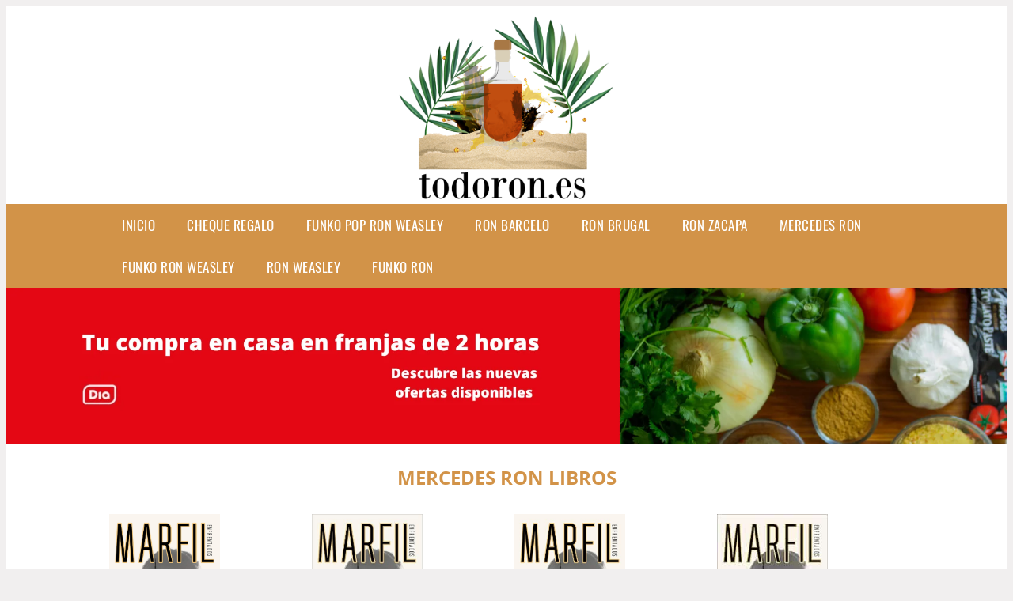

--- FILE ---
content_type: text/html; charset=UTF-8
request_url: https://www.todoron.es/mercedes-ron-libros
body_size: 15342
content:



<!DOCTYPE HTML>
<html xmlns="https://www.w3.org/1999/xhtml"  lang="es-ES" dir="ltr">
<head>
<!-- INCLUDE HEAD -->
<!-- Google Tag Manager -->
<script>(function(w,d,s,l,i){w[l]=w[l]||[];w[l].push({'gtm.start':
new Date().getTime(),event:'gtm.js'});var f=d.getElementsByTagName(s)[0],
j=d.createElement(s),dl=l!='dataLayer'?'&l='+l:'';j.async=true;j.src=
'https://www.googletagmanager.com/gtm.js?id='+i+dl;f.parentNode.insertBefore(j,f);
})(window,document,'script','dataLayer','GTM-KQMZCQZ');</script>
<!-- End Google Tag Manager -->
<meta charset="UTF-8">
<meta name="p:domain_verify" content="a4e7bbe15783a21722058323b98cd190"/>
<meta name="MobileOptimized" content="width" />
<style type="text/css"> body {background-color:#f1efef!important;}  section {margin-bottom:20px; width:100%; float:left; clear:both;}  .imagenrelacionada {width:100%; height:200px; overflow:hidden; background:#fff;}  .imagenrelacionada img {max-width:100%; max-height:100%;}  .bloque-tarjetaS6 .imagenrelacionada {height: auto;}#textaco22{width: 100%; padding: 30px 10% 0 10%; background: #fff;columns:2;} a{color:#D29348!important;text-decoration:none!important;}  a:hover {text-decoratrion:none!important;}  .boton-segundo {background: #D29348; border-radius: 5px 0px 5px 0px; color: #fff!important; font-weight: bold; text-transform: uppercase; padding: 10px 1%; margin: 10px 0%; width: 48%; float: left; display: block; text-align: center; font-size: 12px;} .tarjeta{background:#fff;margin:10px 0 20px 0;}.bannerito{background-position:fixed; background-attachment: fixed!important;}.bloque-tarjeta p{height: 100px;overflow: hidden;}.bloque-tarjetaS6 p{height: 100px;overflow: hidden;}.bloque-tarjeta h3{height:43px;overflow:hidden;font-size:20px;}.bloque-tarjetaS6 h3{height:40px;overflow:hidden;font-size:20px;}.bloque-tarjeta, .bloque-tarjetaS6{padding:20px 10%;max-width: 100%; overflow: hidden;} .bloque-tarjeta img{max-width: 100%; height: 100%;max-height:200px; text-align: center; margin: auto; float: none; display: block;}  .bloque-tarjetaS6 img{width: 100%; max-height: 100%; text-align: center; margin: auto; float: none; display: block;} .inicio {margin: 40px 0 30px 0;}.button-more-information {margin-top: 20px;height: 32px;text-align: left;}.button-telephone {margin-top: 20px;height: 32px;text-align: center;}.more-information {color: #fff!important;background: #D29348;padding: 5px 10px 5px 10px;border-radius: 3px;font-family: 'Open Sans', sans-serif;font-size: 14px;font-weight: 400;text-decoration: none;letter-spacing: 0.5px;}.more-information:hover {color: #fff;background: #9e9e9e;}.telefonillo {color: #fff;background: #434ead;padding: 5px 13px 5px 13px;border-radius: 3px;font-family: 'Open Sans', sans-serif;font-size: 24px;font-weight: 600;text-transform: uppercase;text-decoration: none;letter-spacing: 0.5px;}.telefonillo:hover {color: #fff;background: #2d2d2d;}.boton-circulos {padding-top: 8px;} .relacionadas {text-transform:uppercase; font-weight:bold; text-align:center;}  .relacionadas .x3 a {margin-bottom:10px; display:block;}  .relacionadas-f {text-transform:uppercase; font-weight:bold; text-align:center;}  .relacionadas-f .x3 a {color:#fff!important; margin-bottom:25px; display:block;}  .relacionadas-f h3 {display:none;}  .labels {background: #D29348; color: #fff!important; padding: 10px; font-size: 10px; font-weight: bold; float: left; margin: 5px; text-transform: uppercase;}.labels:hover {background: #333;} footer {margin-top:35px; width:98%; clear:both; background:#333; text-align:center; font-family: sans-serif; padding-left:1%; padding-right:1%; padding-top:20px; padding-bottom:20px;}  footer .x3 h2 {color:#b465c1; font-family: 'Open Sans', sans-serif; text-transform: uppercase;}  footer .x3 p {color:#fff;}  .x2 {width:14.6666%; margin:0 1% 0 1%; display:block; float:left; position:relative;}  .x2 h3 {font-size:15px; font-family: 'Open Sans', sans-serif; text-transform: uppercase;}  .x2 p {font-size:12px; text-align:left!important; height:65px!important;}  .x3 h1, .x3 h2 {font-size:18px; color:#D29348; font-family: 'Open Sans', sans-serif; text-transform: uppercase; text-align:center;}  .x3 p {font-size:14px;}  .x3 {width:23%; margin:0 1% 0 1%; display:block; float:left; position:relative;}  .s4 {width:31.333%; margin:0 1% 0 1%; display:block; float:left; position:relative;}  .s4 h1, .s4 h2 {color:#D29348; font-family: 'Open Sans', sans-serif; text-transform: uppercase;}  .s6 {width:48%; margin:0 1% 0 1%; display:block; float:left; position:relative;}  .s6 h2 {background: #D29348; color: #fff; margin: 0; padding: 10px; text-align: center; font-family: 'Open Sans', sans-serif; text-transform: uppercase;}  .s6 h2 a {color: #fff; cursor: default;}  .s9 {width:73%; margin:0 1% 0 1%; display:block; float:left; position:relative;}  .s9 h2 {color:#D29348; font-family: 'Open Sans', sans-serif; text-transform: uppercase;} .textaco{columns:2;} .tituloentrada {color:#D29348; font-family: 'Open Sans', sans-serif; margin:20px 0 0 0; text-transform: uppercase; padding-bottom:30px; text-align: center; font-size: 1.5em;}  .s12 {width:100%; margin:0 0 0 0; display:block; float:left; position:relative;}  .s12 p{padding: 0 5px;text-align:justify; width: 100%;}  .parrafitos {height: 50px; overflow: hidden;}  .parrafitos-footer {height: 50px; overflow: hidden;color:#fff!important;}  .sbanner {width:100%; padding:20px 0 20px 0; margin:auto; display:block; float:left; position:relative; background: #D29348 url(https://www.todoron.es/img/fondo-chulo.png); text-align:center;}  .sbanner h2 {color:#fff; font-size:35px; margin-bottom:0; font-family: 'Open Sans', sans-serif; text-transform: uppercase;}  .sbanner h3 {color:#fff; font-size:30px; font-weight:100; margin-top:0; font-family: 'Open Sans', sans-serif; font-weight:light; text-transform: uppercase;}  .img-peq {width:100%; max-width:320px; height:200px; overflow:hidden; display:block;}  .img-peq img {max-width:100%; max-height:100%;}  .img-peqx {margin-top:15px; width:100%; max-width:320px; height:170px;}  .img-peqx img {width:100%;}  .img-enanas {width:100%; max-width:200px; height:200px;}  .img-enanas img {width:100%;}  .img-entrada {width:100%; max-width:900px; height:400px;}  .img-entrada img {width:100%;}  .img-peq-cuadrada {width:100%; max-width:320px; height:320px;}  .img-peq-cuadrada img {width:100%;}  .img-med {width:100%; max-width:450px; height:250px;}  .img-med img {width:100%;}  .img-peq-alargada {width:100%; max-width:640px; height:320px;}  .img-peq-alargada img {width:100%;}  .img-peq2 {margin-top:15px; display:none; width:100%; max-width:320px; height:170px; background-size: 100% auto;}  .img-peq2 img {width:100%;}  .video {width:100%; max-width:600px; height:auto;}  .video img {width:100%;}  .containerere {width:100%; height:auto; margin:auto; background:#fff; margin-top:0; font-family: 'Open Sans', sans-serif;}  .info {color:#fff!important; background:#D29348!important;}  .info:hover {background:#544F48!important;}  .boton-centro {color:#fff; font-weight:bold; text-transform:uppercase; padding:10px 1%; margin:10px auto; width: 36%; display: block;text-align:center;border-radius:4px; background:#333; font-size:14px;}  .boton-rel {width:100%!important; color:#fff; font-weight:bold; text-transform:uppercase; padding:10px 1%; margin:10px 1%; float: left; display: block;text-align:center;border-radius:4px; background:#D29348; font-size:12px;}  .boton {color:#fff; font-weight:bold; text-transform:uppercase; padding:10px 1%; margin:10px 1%; width: 46%; float: left; display: block;text-align:center;border-radius:4px; background:#fff; font-size:12px;}  .boton img {width:80%;}  .boton2 {color:#fff!important; font-weight:bold; text-transform:uppercase; padding:10px 1%; margin:10px 1%; width: 98%; float: left; display: block;text-align:center;border-radius:4px; background:#D29348; font-size:14px;}  .content {width:90%; margin:auto; clear:both; display: flex; flex-wrap: wrap; flex-direction: row; justify-content: center;}  .elh1 {padding:9px; font-size:18px; color:#fff!important; background: #544F48 url(https://www.todoron.es/img/fondo-chulo.png); text-align:center; margin:0; text-transform:uppercase; font-weight:900;}  header {width:100%;}  .logotipo {width:100%; margin-left:auto; margin-right:auto;text-align:center; height:250px; padding-top:0px;}  .logotipo img {top:10px; position:relative; max-height:240px;}  .telefono img {float:right; margin-right:1%; top:20px; position:relative;}  .telefono {margin-left:1%; margin-right:1%; width:48%; float:left; height:130px; margin-top:10px;}  @media only screen and (max-width:1330px) {.x2 {width:23%;} }  @media only screen and (max-width:920px){.x2, .x3 {width:48%;}  .textaco{columns:1;}}  @media only screen and (max-width:520px) {.inicio {margin:auto!important;float:none;} #textaco22 {columns:1;}  .slider {display:none;}  .textaco{columns:1;} .x2 {width:98%;}  .x3 p {font-size:16px;}  .x3 h1, .x3 h2 {font-size:25px;}  .x3 {width:98%;}  .x3 .img-peqx {display:none;}  .x3 .img-peq2 {display:block;}  .s4 {width:98%;}  .s6 {width:98%;}  .s9 {width:98%;}  .telefono {width:98%; height:auto; float:none; text-align:center; margin:auto; margin-top:1%;}  .logotipo {width:98%; height:auto; float:none; text-align:center; margin:auto; margin-top:1%;}  .telefono img {float:none; margin-right:0; top:15px;}  .logotipo img {top:10px; float:none; margin-left:0; top:15px;} }   .slider {width: 100%; margin: auto; overflow: hidden;}  .slider ul {display: flex; padding: 0; width: 400%; margin-top:0; animation: cambio 20s infinite alternate linear;}  .slider li {width: 100%; list-style: none;}  .slider img {width: 100%;}  @keyframes cambio {0% {margin-left: 0;} 20% {margin-left: 0;} 25% {margin-left: -100%;} 45% {margin-left: -100%;} 50% {margin-left: -200%;} 70% {margin-left: -200%;} 75% {margin-left: -300%;} 100% {margin-left: -300%;}} .redondos{width:100%;}.redondos a{margin-top:-5px;}.carrito, .compartir-f{float:right;width:23px;height:23px;margin-left:5px;}.carrito:hover, .compartir-f:hover{float:right;opacity:0.8;}.carrito img, .compartir-f img{width:100%;}.puntuacion{color:#333;font-weight:bold;float:left;margin:5px 0 0 5px;}.compartir{float:left;}.e1{float:left;}.estrellitas{width:100%;font-size:13px;font-weight:bold;float:left;color:#222; padding: 5px 0;}</style><meta content='MADRID SPAIN' name='Geography'/><meta NAME='city' content='MADRID'/><meta content='SPAIN' name='country'/><meta NAME='Language' content='es'/><link rel="alternate" type="application/rss+xml" href="https://www.todoron.es/atom.xml"><script type='application/ld+json'> {"@context": "https://schema.org", "@type": "Place", "geo": {"@type": "GeoCoordinates", "latitude": "40.43786975948415", "longitude": "-3.8196206842121603"} , "name": "MADRID"} ,</script><script type="application/ld+json"> {"@context": "https://schema.org", "@type": "Organization", "address": {"@type": "PostalAddress", "addressLocality": "MADRID", "streetAddress": "Plaza España, 1, Madrid"} , "description": "funko pop ron weasley", "name": "Todoron.es", "telephone": "", "image": "https://www.todoron.es/img/logotipo.gif"}</script><script type="application/ld+json"> {"@context": "https://schema.org", "@type": "LocalBusiness", "address": {"@type": "PostalAddress", "addressLocality": "MADRID", "streetAddress": "Plaza España, 1, Madrid"} , "description": "funko pop ron weasley", "name": "Todoron.es", "telephone": "", "image": "https://www.todoron.es/img/logotipo.gif", "pricerange": "30 a 300 euros"}</script><script type="application/ld+json"> {"@context": "https://schema.org", "@type": "BreadcrumbList", "itemListElement": [ {"@type": "ListItem", "position": 1, "item": {"@id": "https://www.todoron.es/", "name": "✅ ✅ LA MEJOR SELECCIÓN ✅ ✅", "image": "https://www.todoron.es/img/logotipo.gif"} } , {"@type": "ListItem", "position": 2, "item": {"@id": "https://www.todoron.es/", "name": "✅ ✅ LA MEJOR SELECCIÓN ✅ ✅", "image": "https://www.todoron.es/img/logotipo.gif"} } , {"@type": "ListItem", "position": 3, "item": {"@id": "https://www.todoron.es/", "name": "✅ ✅ LA MEJOR SELECCIÓN ✅ ✅", "image": "https://www.todoron.es/img/logotipo.gif"} } , {"@type": "ListItem", "position": 4, "item": {"@id": "https://www.todoron.es/", "name": "✅ ✅ LA MEJOR SELECCIÓN ✅ ✅", "image": "https://www.todoron.es/img/logotipo.gif"} } ]}</script><style>  @font-face {font-family: 'Open Sans'; font-style: normal; font-weight: 300; src: local('Open Sans Light'), local('OpenSans-Light'), url(https://fonts.gstatic.com/s/opensans/v13/DXI1ORHCpsQm3Vp6mXoaTT0LW-43aMEzIO6XUTLjad8.woff2) format('woff2'); unicode-range: U+0100-024F, U+1E00-1EFF, U+20A0-20AB, U+20AD-20CF, U+2C60-2C7F, U+A720-A7FF;}   @font-face {font-family: 'Open Sans'; font-style: normal; font-weight: 300; src: local('Open Sans Light'), local('OpenSans-Light'), url(https://fonts.gstatic.com/s/opensans/v13/DXI1ORHCpsQm3Vp6mXoaTegdm0LZdjqr5-oayXSOefg.woff2) format('woff2'); unicode-range: U+0000-00FF, U+0131, U+0152-0153, U+02C6, U+02DA, U+02DC, U+2000-206F, U+2074, U+20AC, U+2212, U+2215;}   @font-face {font-family: 'Open Sans'; font-style: normal; font-weight: 400; src: local('Open Sans'), local('OpenSans'), url(https://fonts.gstatic.com/s/opensans/v13/u-WUoqrET9fUeobQW7jkRRJtnKITppOI_IvcXXDNrsc.woff2) format('woff2'); unicode-range: U+0100-024F, U+1E00-1EFF, U+20A0-20AB, U+20AD-20CF, U+2C60-2C7F, U+A720-A7FF;}   @font-face {font-family: 'Open Sans'; font-style: normal; font-weight: 400; src: local('Open Sans'), local('OpenSans'), url(https://fonts.gstatic.com/s/opensans/v13/cJZKeOuBrn4kERxqtaUH3VtXRa8TVwTICgirnJhmVJw.woff2) format('woff2'); unicode-range: U+0000-00FF, U+0131, U+0152-0153, U+02C6, U+02DA, U+02DC, U+2000-206F, U+2074, U+20AC, U+2212, U+2215;}   @font-face {font-family: 'Open Sans'; font-style: normal; font-weight: 700; src: local('Open Sans Bold'), local('OpenSans-Bold'), url(https://fonts.gstatic.com/s/opensans/v13/k3k702ZOKiLJc3WVjuplzD0LW-43aMEzIO6XUTLjad8.woff2) format('woff2'); unicode-range: U+0100-024F, U+1E00-1EFF, U+20A0-20AB, U+20AD-20CF, U+2C60-2C7F, U+A720-A7FF;}   @font-face {font-family: 'Open Sans'; font-style: normal; font-weight: 700; src: local('Open Sans Bold'), local('OpenSans-Bold'), url(https://fonts.gstatic.com/s/opensans/v13/k3k702ZOKiLJc3WVjuplzOgdm0LZdjqr5-oayXSOefg.woff2) format('woff2'); unicode-range: U+0000-00FF, U+0131, U+0152-0153, U+02C6, U+02DA, U+02DC, U+2000-206F, U+2074, U+20AC, U+2212, U+2215;}   @font-face {font-family: 'Open Sans'; font-style: normal; font-weight: 800; src: local('Open Sans Extrabold'), local('OpenSans-Extrabold'), url(https://fonts.gstatic.com/s/opensans/v13/EInbV5DfGHOiMmvb1Xr-hj0LW-43aMEzIO6XUTLjad8.woff2) format('woff2'); unicode-range: U+0100-024F, U+1E00-1EFF, U+20A0-20AB, U+20AD-20CF, U+2C60-2C7F, U+A720-A7FF;}   @font-face {font-family: 'Open Sans'; font-style: normal; font-weight: 800; src: local('Open Sans Extrabold'), local('OpenSans-Extrabold'), url(https://fonts.gstatic.com/s/opensans/v13/EInbV5DfGHOiMmvb1Xr-hugdm0LZdjqr5-oayXSOefg.woff2) format('woff2'); unicode-range: U+0000-00FF, U+0131, U+0152-0153, U+02C6, U+02DA, U+02DC, U+2000-206F, U+2074, U+20AC, U+2212, U+2215;}   @font-face {font-family: 'Open Sans'; font-style: italic; font-weight: 400; src: local('Open Sans Italic'), local('OpenSans-Italic'), url(https://fonts.gstatic.com/s/opensans/v13/xjAJXh38I15wypJXxuGMBiYE0-AqJ3nfInTTiDXDjU4.woff2) format('woff2'); unicode-range: U+0100-024F, U+1E00-1EFF, U+20A0-20AB, U+20AD-20CF, U+2C60-2C7F, U+A720-A7FF;}   @font-face {font-family: 'Open Sans'; font-style: italic; font-weight: 400; src: local('Open Sans Italic'), local('OpenSans-Italic'), url(https://fonts.gstatic.com/s/opensans/v13/xjAJXh38I15wypJXxuGMBo4P5ICox8Kq3LLUNMylGO4.woff2) format('woff2'); unicode-range: U+0000-00FF, U+0131, U+0152-0153, U+02C6, U+02DA, U+02DC, U+2000-206F, U+2074, U+20AC, U+2212, U+2215;}  @font-face {font-family: 'Oswald'; font-style: normal; font-weight: 300; src: local('Oswald Light'), local('Oswald-Light'), url(https://fonts.gstatic.com/s/oswald/v13/l1cOQ90roY9yC7voEhngDBJtnKITppOI_IvcXXDNrsc.woff2) format('woff2'); unicode-range: U+0100-024F, U+1E00-1EFF, U+20A0-20AB, U+20AD-20CF, U+2C60-2C7F, U+A720-A7FF;}@font-face {font-family: 'Oswald'; font-style: normal; font-weight: 300; src: local('Oswald Light'), local('Oswald-Light'), url(https://fonts.gstatic.com/s/oswald/v13/HqHm7BVC_nzzTui2lzQTDVtXRa8TVwTICgirnJhmVJw.woff2) format('woff2'); unicode-range: U+0000-00FF, U+0131, U+0152-0153, U+02C6, U+02DA, U+02DC, U+2000-206F, U+2074, U+20AC, U+2212, U+2215;}@font-face {font-family: 'Oswald'; font-style: normal; font-weight: 400; src: local('Oswald Regular'), local('Oswald-Regular'), url(https://fonts.gstatic.com/s/oswald/v13/yg0glPPxXUISnKUejCX4qfesZW2xOQ-xsNqO47m55DA.woff2) format('woff2'); unicode-range: U+0100-024F, U+1E00-1EFF, U+20A0-20AB, U+20AD-20CF, U+2C60-2C7F, U+A720-A7FF;}@font-face {font-family: 'Oswald'; font-style: normal; font-weight: 400; src: local('Oswald Regular'), local('Oswald-Regular'), url(https://fonts.gstatic.com/s/oswald/v13/pEobIV_lL25TKBpqVI_a2w.woff2) format('woff2'); unicode-range: U+0000-00FF, U+0131, U+0152-0153, U+02C6, U+02DA, U+02DC, U+2000-206F, U+2074, U+20AC, U+2212, U+2215;}@font-face {font-family: 'Oswald'; font-style: normal; font-weight: 600; src: local('Oswald SemiBold'), local('Oswald-SemiBold'), url(https://fonts.gstatic.com/s/oswald/v13/FVV1uRqs2-G7nbyX6T7UGRJtnKITppOI_IvcXXDNrsc.woff2) format('woff2'); unicode-range: U+0100-024F, U+1E00-1EFF, U+20A0-20AB, U+20AD-20CF, U+2C60-2C7F, U+A720-A7FF;}@font-face {font-family: 'Oswald'; font-style: normal; font-weight: 600; src: local('Oswald SemiBold'), local('Oswald-SemiBold'), url(https://fonts.gstatic.com/s/oswald/v13/y5-5zezrZlJHkmIVxRH3BVtXRa8TVwTICgirnJhmVJw.woff2) format('woff2'); unicode-range: U+0000-00FF, U+0131, U+0152-0153, U+02C6, U+02DA, U+02DC, U+2000-206F, U+2074, U+20AC, U+2212, U+2215;}@font-face {font-family: 'Oswald'; font-style: normal; font-weight: 700; src: local('Oswald Bold'), local('Oswald-Bold'), url(https://fonts.gstatic.com/s/oswald/v13/dI-qzxlKVQA6TUC5RKSb3xJtnKITppOI_IvcXXDNrsc.woff2) format('woff2'); unicode-range: U+0100-024F, U+1E00-1EFF, U+20A0-20AB, U+20AD-20CF, U+2C60-2C7F, U+A720-A7FF;}@font-face {font-family: 'Oswald'; font-style: normal; font-weight: 700; src: local('Oswald Bold'), local('Oswald-Bold'), url(https://fonts.gstatic.com/s/oswald/v13/bH7276GfdCjMjApa_dkG6VtXRa8TVwTICgirnJhmVJw.woff2) format('woff2'); unicode-range: U+0000-00FF, U+0131, U+0152-0153, U+02C6, U+02DA, U+02DC, U+2000-206F, U+2074, U+20AC, U+2212, U+2215;}</style><link rel="shortcut icon" href="/img/favicon.ico"><meta name="viewport" content="width=device-width, initial-scale=1, maximum-scale=1"><title>Mercedes ron libros | Todo el ron y la mejor experiencia</title><meta name="title" content="Mercedes ron libros" /><meta name="description" content="Mercedes ron libros" /><meta name="keywords" content="Mercedes ron libros" /><meta name="twitter:card" value="summary"><meta property="og:title" content="Mercedes ron libros" /><meta property="og:type" content="article" /><meta property="og:url" content="http://" /><meta property="og:image" content="https://images-na.ssl-images-amazon.com/images/I/81k+rJYy2cL.jpg" /><meta property="og:description" content="Mercedes ron libros" /></head><body><noscript><iframe src="https://www.googletagmanager.com/ns.html?id=GTM-KQMZCQZ"height="0" width="0" style="display:none;visibility:hidden"></iframe></noscript><div class="containerere"><header> <div class="logotipo"><a href="/" title="Inicio"><img alt="Logotipo" src="/img/logotipo.png" /></a></div></header><nav><label for="drop" class="toggle-main"></label><input type="checkbox" id="drop" /><ul class="menu"> <li class="firstitem"><a href="https://www.todoron.es/">Inicio</a></li> <li class="firstitem"><a href="https://www.todoron.es/tarjeta-regalo" title="Cheque Regalo">Cheque Regalo</a></li> <li><a href='/funko-pop-ron-weasley' title='funko pop ron weasley'>funko pop ron weasley</a></li><li><a href='/ron-barcelo' title='ron barcelo'>ron barcelo</a></li><li><a href='/ron-brugal' title='ron brugal'>ron brugal</a></li><li><a href='/ron-zacapa' title='ron zacapa'>ron zacapa</a></li><li><a href='/mercedes-ron' title='mercedes ron'>mercedes ron</a></li><li><a href='/funko-ron-weasley' title='funko ron weasley'>funko ron weasley</a></li><li><a href='/ron-weasley' title='ron weasley'>ron weasley</a></li><li><a href='/funko-ron' title='funko ron'>funko ron</a></li></ul></nav><a href="https://amzn.to/3tx4xhW" class="bannerProducto"> <img src="./img/banner-dia.webp" alt="¡Pincha en el banner!" title="¡Pincha en el banner!" /></a><a href="https://amzn.to/3tx4xhW" class="bannerProductom"> <img src="./img/banner-dia-m.webp" alt="¡Pincha en el banner!" title="¡Pincha en el banner!" /></a><style>  .toggle, [id^=drop] {display: none;}  .toggle-main, [id^=drop] {display: none;}  .menu {padding: 0 10%;}  nav {margin: 0; padding: 0; background-color: #D29348; }  nav:after {content: ""; display: table; clear: both;}  nav ul {padding: 0; margin: 0; list-style: none; position: relative;}  nav ul li {margin: 0px; display: inline-block; float: left; background-color: #D29348;  font-family: 'Oswald', sans-serif; text-transform: uppercase; font-size: 16px; letter-spacing: 0.5px; font-weight: 400;}  nav a {display: block; padding: 14px 20px; color: #fff!important;  font-size: 17px; text-decoration: none; text-align:left;}  nav a:hover {background-color: #544F48; }  nav ul ul {display: none; position: absolute; z-index: 9999;}  nav ul li:hover > ul {display: inherit;}  nav ul ul li {width: 250px; float: none; display: list-item; position: relative;}  nav ul ul ul li {position: relative; top: -60px; left: 170px;}  li > a:after {content: ' +';}  li > a:only-child:after {content: '';}   @media all and (max-width: 768px) {nav {margin: 15px 0 0 0;}  .toggle + a, .menu {display: none; padding: 0px!important;}  .toggle-main + a, .menu {display: none; padding: 0px!important;}  .toggle {display: block; background-color: #D29348; padding: 14px 20px; color: #FFF; font-size: 17px; text-decoration: none; border: none; cursor: pointer;}  .toggle-main {display: block; background-color: #D29348!important; padding: 14px 30px; color: #ffffff; min-height:20px; font-family: 'Oswald', sans-serif; letter-spacing: 0.5px; text-transform: uppercase; font-size: 18px; font-weight: 400; text-decoration: none; border: none; background: url(https://www.todoron.es/img/menu-icon.png) no-repeat; background-position: left; cursor: pointer; margin-left: 15px;}  .toggle:hover {background-color: #544F48;}  [id^=drop]:checked + ul {display: block;}  nav ul li {display: block; width: 100%;}  nav ul ul .toggle, nav ul ul a {padding: 0 40px;}  nav ul ul ul a {padding: 0 80px;}  nav a:hover, nav ul ul ul a {background-color: #544F48;}  nav ul li ul li .toggle, nav ul ul a, nav ul ul ul a {padding: 14px 20px; color: #FFF; font-size: 17px; background-color: #212121;}  nav ul ul {float: none; position: static; color: #fff;}  nav ul ul li:hover > ul, nav ul li:hover > ul {display: none;}  nav ul ul li {display: block; width: 100%;}  nav ul ul ul li {position: static;} }  @media all and (max-width: 330px) {nav ul li {display: block; width: 94%;} }     .hvr-rectangle-menu {display: inline-block; vertical-align: middle; -webkit-transform: translateZ(0); transform: translateZ(0); -webkit-backface-visibility: hidden; backface-visibility: hidden; -moz-osx-font-smoothing: grayscale; position: relative; -webkit-transition-property: color; transition-property: color; -webkit-transition-duration: 0.3s; transition-duration: 0.3s; width: 100%; padding: 20px 0 17px 0; font-family: 'Oswald', sans-serif; text-transform: uppercase; color: #004a90!important; font-size: 14px; letter-spacing: 2px; text-align: left; text-decoration: none; margin-bottom: 10px;}  div.effects-buttons a.hvr-rectangle-menu:nth-child(odd) {background:#eee;}  div.effects-buttons a.hvr-rectangle-menu:nth-child(even) {background: #ddd;}  .hvr-rectangle-menu:before {content: ""; position: absolute; z-index: -1; top: 0; left: 0; right: 0; bottom: 0; background: #bbb; -webkit-transform: scale(0); transform: scale(0); -webkit-transition-property: transform; transition-property: transform; -webkit-transition-duration: 0.3s; transition-duration: 0.3s; -webkit-transition-timing-function: ease-out; transition-timing-function: ease-out;}  .hvr-rectangle-menu:hover, .hvr-rectangle-menu:focus, .hvr-rectangle-menu:active {color: #004a90!important;}  .hvr-rectangle-menu:hover:before, .hvr-rectangle-menu:focus:before, .hvr-rectangle-menu:active:before {-webkit-transform: scale(1); transform: scale(1);}   .hvr-rectangle-menu div {margin-left:20px; display:block;} .bannerProducto, .bannerProductom {width: 100%;}.bannerProducto img, .bannerProductom img {width: 100%;}.bannerProductom{display:none!important;}@media only screen and (max-width: 800px) {.bannerProducto{display:none!important;}.bannerProductom{display:block!important;}}</style><div class="content"><h1 class="tituloentrada">Mercedes ron libros</h1><section class="posts-section"><div class="s12"> <div class="content">  <section id="main-results-section"> <div class="x2"> <a class="img-peq" href="https://www.amazon.es/Marfil-Enfrentados-1-Mercedes-Ron/dp/841767148X?tag=damysus-21" title="Marfil (Enfrentados 1): Amazon.es: Ron, Mercedes: Libros" target="_blank" rel="nofollow external"><img alt="Marfil (Enfrentados 1): Amazon.es: Ron, Mercedes: Libros" src="https://images-na.ssl-images-amazon.com/images/I/81k+rJYy2cL.jpg"/></a> <a class="boton" rel="external nofollow" href="https://www.amazon.es/Marfil-Enfrentados-1-Mercedes-Ron/dp/841767148X?tag=damysus-21" target="_blank"><img src="img/amazon.gif"/></a> <a class="boton-segundo" rel="external nofollow" target="_blank" href="https://www.amazon.es/Marfil-Enfrentados-1-Mercedes-Ron/dp/841767148X?tag=damysus-21">Comprar</a> <div class="estrellitas"> <div class="redondos"> <span class="compartir">Compartir:</span> <a href="whatsapp://send?text=https://www.amazon.es/Marfil-Enfrentados-1-Mercedes-Ron/dp/841767148X?tag=damysus-21" class="compartir-f" target="_blank"><img src="img/icono-whatsapp.gif"/></a> <a href="https://www.twitter.com/share?url=https://www.amazon.es/Marfil-Enfrentados-1-Mercedes-Ron/dp/841767148X?tag=damysus-21" class="compartir-f" target="_blank"><img src="img/icono-twitter.gif"/></a> <a href="https://www.facebook.com/sharer.php?u=https://www.amazon.es/Marfil-Enfrentados-1-Mercedes-Ron/dp/841767148X?tag=damysus-21" class="compartir-f" target="_blank"><img src="img/icono-facebook.gif"/></a></div> </div> <p class="parrafitos">Marfil (Enfrentados 1): Amazon.es: Ron, Mercedes: Libros</p></div><div class="x2"> <a class="img-peq" href="https://www.amazon.es/Marfil-Enfrentados-1-Mercedes-Ron/dp/841767148X?tag=damysus-21" title="Marfil (Enfrentados 1): Amazon.es: Ron, Mercedes: Libros" target="_blank" rel="nofollow external"><img alt="Marfil (Enfrentados 1): Amazon.es: Ron, Mercedes: Libros" src="https://images-na.ssl-images-amazon.com/images/I/51Twt6D1Q8L._SX347_BO1,204,203,200_.jpg"/></a> <a class="boton" rel="external nofollow" href="https://www.amazon.es/Marfil-Enfrentados-1-Mercedes-Ron/dp/841767148X?tag=damysus-21" target="_blank"><img src="img/amazon.gif"/></a> <a class="boton-segundo" rel="external nofollow" target="_blank" href="https://www.amazon.es/Marfil-Enfrentados-1-Mercedes-Ron/dp/841767148X?tag=damysus-21">Comprar</a> <div class="estrellitas"> <div class="redondos"> <span class="compartir">Compartir:</span> <a href="whatsapp://send?text=https://www.amazon.es/Marfil-Enfrentados-1-Mercedes-Ron/dp/841767148X?tag=damysus-21" class="compartir-f" target="_blank"><img src="img/icono-whatsapp.gif"/></a> <a href="https://www.twitter.com/share?url=https://www.amazon.es/Marfil-Enfrentados-1-Mercedes-Ron/dp/841767148X?tag=damysus-21" class="compartir-f" target="_blank"><img src="img/icono-twitter.gif"/></a> <a href="https://www.facebook.com/sharer.php?u=https://www.amazon.es/Marfil-Enfrentados-1-Mercedes-Ron/dp/841767148X?tag=damysus-21" class="compartir-f" target="_blank"><img src="img/icono-facebook.gif"/></a></div> </div> <p class="parrafitos">Marfil (Enfrentados 1): Amazon.es: Ron, Mercedes: Libros</p></div><div class="x2"> <a class="img-peq" href="https://www.amazon.es/Marfil-Enfrentados-1-Mercedes-Ron-ebook/dp/B07PRF7J9Q?tag=damysus-21" title="Marfil (Enfrentados 1)" target="_blank" rel="nofollow external"><img alt="Marfil (Enfrentados 1)" src="https://m.media-amazon.com/images/I/51Twt6D1Q8L.jpg"/></a> <a class="boton" rel="external nofollow" href="https://www.amazon.es/Marfil-Enfrentados-1-Mercedes-Ron-ebook/dp/B07PRF7J9Q?tag=damysus-21" target="_blank"><img src="img/amazon.gif"/></a> <a class="boton-segundo" rel="external nofollow" target="_blank" href="https://www.amazon.es/Marfil-Enfrentados-1-Mercedes-Ron-ebook/dp/B07PRF7J9Q?tag=damysus-21">Comprar</a> <div class="estrellitas"> <div class="redondos"> <span class="compartir">Compartir:</span> <a href="whatsapp://send?text=https://www.amazon.es/Marfil-Enfrentados-1-Mercedes-Ron-ebook/dp/B07PRF7J9Q?tag=damysus-21" class="compartir-f" target="_blank"><img src="img/icono-whatsapp.gif"/></a> <a href="https://www.twitter.com/share?url=https://www.amazon.es/Marfil-Enfrentados-1-Mercedes-Ron-ebook/dp/B07PRF7J9Q?tag=damysus-21" class="compartir-f" target="_blank"><img src="img/icono-twitter.gif"/></a> <a href="https://www.facebook.com/sharer.php?u=https://www.amazon.es/Marfil-Enfrentados-1-Mercedes-Ron-ebook/dp/B07PRF7J9Q?tag=damysus-21" class="compartir-f" target="_blank"><img src="img/icono-facebook.gif"/></a></div> </div> <p class="parrafitos">Marfil (Enfrentados 1)</p></div><div class="x2"> <a class="img-peq" href="https://www.amazon.es/Marfil-Enfrentados-1-Mercedes-Ron/dp/841767148X?tag=damysus-21" title="Marfil (Enfrentados 1): Amazon.es: Ron, Mercedes: Libros" target="_blank" rel="nofollow external"><img alt="Marfil (Enfrentados 1): Amazon.es: Ron, Mercedes: Libros" src="https://images-na.ssl-images-amazon.com/images/I/51Twt6D1Q8L._SY264_BO1,204,203,200_QL40_ML2_.jpg"/></a> <a class="boton" rel="external nofollow" href="https://www.amazon.es/Marfil-Enfrentados-1-Mercedes-Ron/dp/841767148X?tag=damysus-21" target="_blank"><img src="img/amazon.gif"/></a> <a class="boton-segundo" rel="external nofollow" target="_blank" href="https://www.amazon.es/Marfil-Enfrentados-1-Mercedes-Ron/dp/841767148X?tag=damysus-21">Comprar</a> <div class="estrellitas"> <div class="redondos"> <span class="compartir">Compartir:</span> <a href="whatsapp://send?text=https://www.amazon.es/Marfil-Enfrentados-1-Mercedes-Ron/dp/841767148X?tag=damysus-21" class="compartir-f" target="_blank"><img src="img/icono-whatsapp.gif"/></a> <a href="https://www.twitter.com/share?url=https://www.amazon.es/Marfil-Enfrentados-1-Mercedes-Ron/dp/841767148X?tag=damysus-21" class="compartir-f" target="_blank"><img src="img/icono-twitter.gif"/></a> <a href="https://www.facebook.com/sharer.php?u=https://www.amazon.es/Marfil-Enfrentados-1-Mercedes-Ron/dp/841767148X?tag=damysus-21" class="compartir-f" target="_blank"><img src="img/icono-facebook.gif"/></a></div> </div> <p class="parrafitos">Marfil (Enfrentados 1): Amazon.es: Ron, Mercedes: Libros</p></div><div class="x2"> <a class="img-peq" href="https://www.amazon.es/Marfil-Enfrentados-1-Mercedes-Ron-ebook/dp/B07PRF7J9Q?tag=damysus-21" title="Marfil (Enfrentados 1)" target="_blank" rel="nofollow external"><img alt="Marfil (Enfrentados 1)" src="https://images-na.ssl-images-amazon.com/images/I/51Twt6D1Q8L._SX342_SY445_QL70_ML2_.jpg"/></a> <a class="boton" rel="external nofollow" href="https://www.amazon.es/Marfil-Enfrentados-1-Mercedes-Ron-ebook/dp/B07PRF7J9Q?tag=damysus-21" target="_blank"><img src="img/amazon.gif"/></a> <a class="boton-segundo" rel="external nofollow" target="_blank" href="https://www.amazon.es/Marfil-Enfrentados-1-Mercedes-Ron-ebook/dp/B07PRF7J9Q?tag=damysus-21">Comprar</a> <div class="estrellitas"> <div class="redondos"> <span class="compartir">Compartir:</span> <a href="whatsapp://send?text=https://www.amazon.es/Marfil-Enfrentados-1-Mercedes-Ron-ebook/dp/B07PRF7J9Q?tag=damysus-21" class="compartir-f" target="_blank"><img src="img/icono-whatsapp.gif"/></a> <a href="https://www.twitter.com/share?url=https://www.amazon.es/Marfil-Enfrentados-1-Mercedes-Ron-ebook/dp/B07PRF7J9Q?tag=damysus-21" class="compartir-f" target="_blank"><img src="img/icono-twitter.gif"/></a> <a href="https://www.facebook.com/sharer.php?u=https://www.amazon.es/Marfil-Enfrentados-1-Mercedes-Ron-ebook/dp/B07PRF7J9Q?tag=damysus-21" class="compartir-f" target="_blank"><img src="img/icono-facebook.gif"/></a></div> </div> <p class="parrafitos">Marfil (Enfrentados 1)</p></div><div class="x2"> <a class="img-peq" href="https://www.amazon.es/%C3%80-contre-sens-2-Nick-Bloom/dp/2016270314?tag=damysus-21" title="À contre-sens - tome 2 - Nick (Bloom): Amazon.es: Ron ..." target="_blank" rel="nofollow external"><img alt="À contre-sens - tome 2 - Nick (Bloom): Amazon.es: Ron ..." src="https://images-na.ssl-images-amazon.com/images/I/81WDR1zDtLL.jpg"/></a> <a class="boton" rel="external nofollow" href="https://www.amazon.es/%C3%80-contre-sens-2-Nick-Bloom/dp/2016270314?tag=damysus-21" target="_blank"><img src="img/amazon.gif"/></a> <a class="boton-segundo" rel="external nofollow" target="_blank" href="https://www.amazon.es/%C3%80-contre-sens-2-Nick-Bloom/dp/2016270314?tag=damysus-21">Comprar</a> <div class="estrellitas"> <div class="redondos"> <span class="compartir">Compartir:</span> <a href="whatsapp://send?text=https://www.amazon.es/%C3%80-contre-sens-2-Nick-Bloom/dp/2016270314?tag=damysus-21" class="compartir-f" target="_blank"><img src="img/icono-whatsapp.gif"/></a> <a href="https://www.twitter.com/share?url=https://www.amazon.es/%C3%80-contre-sens-2-Nick-Bloom/dp/2016270314?tag=damysus-21" class="compartir-f" target="_blank"><img src="img/icono-twitter.gif"/></a> <a href="https://www.facebook.com/sharer.php?u=https://www.amazon.es/%C3%80-contre-sens-2-Nick-Bloom/dp/2016270314?tag=damysus-21" class="compartir-f" target="_blank"><img src="img/icono-facebook.gif"/></a></div> </div> <p class="parrafitos">À contre-sens - tome 2 - Nick (Bloom): Amazon.es: Ron ...</p></div><div class="x2"> <a class="img-peq" href="https://www.amazon.es/%C3%89bano-Enfrentados-2-Mercedes-Ron-ebook/dp/B07XFGYD9K?tag=damysus-21" title="Ébano (Enfrentados 2)" target="_blank" rel="nofollow external"><img alt="Ébano (Enfrentados 2)" src="https://m.media-amazon.com/images/I/419OHKGeXnL.jpg"/></a> <a class="boton" rel="external nofollow" href="https://www.amazon.es/%C3%89bano-Enfrentados-2-Mercedes-Ron-ebook/dp/B07XFGYD9K?tag=damysus-21" target="_blank"><img src="img/amazon.gif"/></a> <a class="boton-segundo" rel="external nofollow" target="_blank" href="https://www.amazon.es/%C3%89bano-Enfrentados-2-Mercedes-Ron-ebook/dp/B07XFGYD9K?tag=damysus-21">Comprar</a> <div class="estrellitas"> <div class="redondos"> <span class="compartir">Compartir:</span> <a href="whatsapp://send?text=https://www.amazon.es/%C3%89bano-Enfrentados-2-Mercedes-Ron-ebook/dp/B07XFGYD9K?tag=damysus-21" class="compartir-f" target="_blank"><img src="img/icono-whatsapp.gif"/></a> <a href="https://www.twitter.com/share?url=https://www.amazon.es/%C3%89bano-Enfrentados-2-Mercedes-Ron-ebook/dp/B07XFGYD9K?tag=damysus-21" class="compartir-f" target="_blank"><img src="img/icono-twitter.gif"/></a> <a href="https://www.facebook.com/sharer.php?u=https://www.amazon.es/%C3%89bano-Enfrentados-2-Mercedes-Ron-ebook/dp/B07XFGYD9K?tag=damysus-21" class="compartir-f" target="_blank"><img src="img/icono-facebook.gif"/></a></div> </div> <p class="parrafitos">Ébano (Enfrentados 2)</p></div><div class="x2"> <a class="img-peq" href="https://www.amazon.es/%C3%80-contre-sens-4-Confiance-French-ebook/dp/B07RYVXMGC?tag=damysus-21" title="À contre-sens - tome 4 - Confiance (French Edition)" target="_blank" rel="nofollow external"><img alt="À contre-sens - tome 4 - Confiance (French Edition)" src="https://images-na.ssl-images-amazon.com/images/I/41Q8LUUlE1L._SX342_SY445_QL70_ML2_.jpg"/></a> <a class="boton" rel="external nofollow" href="https://www.amazon.es/%C3%80-contre-sens-4-Confiance-French-ebook/dp/B07RYVXMGC?tag=damysus-21" target="_blank"><img src="img/amazon.gif"/></a> <a class="boton-segundo" rel="external nofollow" target="_blank" href="https://www.amazon.es/%C3%80-contre-sens-4-Confiance-French-ebook/dp/B07RYVXMGC?tag=damysus-21">Comprar</a> <div class="estrellitas"> <div class="redondos"> <span class="compartir">Compartir:</span> <a href="whatsapp://send?text=https://www.amazon.es/%C3%80-contre-sens-4-Confiance-French-ebook/dp/B07RYVXMGC?tag=damysus-21" class="compartir-f" target="_blank"><img src="img/icono-whatsapp.gif"/></a> <a href="https://www.twitter.com/share?url=https://www.amazon.es/%C3%80-contre-sens-4-Confiance-French-ebook/dp/B07RYVXMGC?tag=damysus-21" class="compartir-f" target="_blank"><img src="img/icono-twitter.gif"/></a> <a href="https://www.facebook.com/sharer.php?u=https://www.amazon.es/%C3%80-contre-sens-4-Confiance-French-ebook/dp/B07RYVXMGC?tag=damysus-21" class="compartir-f" target="_blank"><img src="img/icono-facebook.gif"/></a></div> </div> <p class="parrafitos">À contre-sens - tome 4 - Confiance (French Edition)</p></div><div class="x2"> <a class="img-peq" href="https://www.amazon.es/D%C3%ADmelo-bajito-1-Mercedes-Ron/dp/8418038810?tag=damysus-21" title="Dímelo bajito (Dímelo 1): Amazon.es: Ron, Mercedes: Libros" target="_blank" rel="nofollow external"><img alt="Dímelo bajito (Dímelo 1): Amazon.es: Ron, Mercedes: Libros" src="https://images-na.ssl-images-amazon.com/images/I/91PNGULrPFL.jpg"/></a> <a class="boton" rel="external nofollow" href="https://www.amazon.es/D%C3%ADmelo-bajito-1-Mercedes-Ron/dp/8418038810?tag=damysus-21" target="_blank"><img src="img/amazon.gif"/></a> <a class="boton-segundo" rel="external nofollow" target="_blank" href="https://www.amazon.es/D%C3%ADmelo-bajito-1-Mercedes-Ron/dp/8418038810?tag=damysus-21">Comprar</a> <div class="estrellitas"> <div class="redondos"> <span class="compartir">Compartir:</span> <a href="whatsapp://send?text=https://www.amazon.es/D%C3%ADmelo-bajito-1-Mercedes-Ron/dp/8418038810?tag=damysus-21" class="compartir-f" target="_blank"><img src="img/icono-whatsapp.gif"/></a> <a href="https://www.twitter.com/share?url=https://www.amazon.es/D%C3%ADmelo-bajito-1-Mercedes-Ron/dp/8418038810?tag=damysus-21" class="compartir-f" target="_blank"><img src="img/icono-twitter.gif"/></a> <a href="https://www.facebook.com/sharer.php?u=https://www.amazon.es/D%C3%ADmelo-bajito-1-Mercedes-Ron/dp/8418038810?tag=damysus-21" class="compartir-f" target="_blank"><img src="img/icono-facebook.gif"/></a></div> </div> <p class="parrafitos">Dímelo bajito (Dímelo 1): Amazon.es: Ron, Mercedes: Libros</p></div><div class="x2"> <a class="img-peq" href="https://www.amazon.es/Culpa-m%C3%ADa-Culpables-Ellas-Montena/dp/8490438668?tag=damysus-21" title="Culpa mía (Culpables 1): Amazon.es: Ron, Mercedes: Libros" target="_blank" rel="nofollow external"><img alt="Culpa mía (Culpables 1): Amazon.es: Ron, Mercedes: Libros" src="https://images-na.ssl-images-amazon.com/images/I/812QYOT12ML.jpg"/></a> <a class="boton" rel="external nofollow" href="https://www.amazon.es/Culpa-m%C3%ADa-Culpables-Ellas-Montena/dp/8490438668?tag=damysus-21" target="_blank"><img src="img/amazon.gif"/></a> <a class="boton-segundo" rel="external nofollow" target="_blank" href="https://www.amazon.es/Culpa-m%C3%ADa-Culpables-Ellas-Montena/dp/8490438668?tag=damysus-21">Comprar</a> <div class="estrellitas"> <div class="redondos"> <span class="compartir">Compartir:</span> <a href="whatsapp://send?text=https://www.amazon.es/Culpa-m%C3%ADa-Culpables-Ellas-Montena/dp/8490438668?tag=damysus-21" class="compartir-f" target="_blank"><img src="img/icono-whatsapp.gif"/></a> <a href="https://www.twitter.com/share?url=https://www.amazon.es/Culpa-m%C3%ADa-Culpables-Ellas-Montena/dp/8490438668?tag=damysus-21" class="compartir-f" target="_blank"><img src="img/icono-twitter.gif"/></a> <a href="https://www.facebook.com/sharer.php?u=https://www.amazon.es/Culpa-m%C3%ADa-Culpables-Ellas-Montena/dp/8490438668?tag=damysus-21" class="compartir-f" target="_blank"><img src="img/icono-facebook.gif"/></a></div> </div> <p class="parrafitos">Culpa mía (Culpables 1): Amazon.es: Ron, Mercedes: Libros</p></div><div class="x2"> <a class="img-peq" href="https://www.amazon.es/%C3%80-contre-sens-5-Promesse-Hors-s%C3%A9ries/dp/2017108545?tag=damysus-21" title="À contre-sens - Tome 5 - Promesse (Hors-séries): Amazon.es ..." target="_blank" rel="nofollow external"><img alt="À contre-sens - Tome 5 - Promesse (Hors-séries): Amazon.es ..." src="https://images-na.ssl-images-amazon.com/images/I/51Ew7YIPyjL._SX312_BO1,204,203,200_.jpg"/></a> <a class="boton" rel="external nofollow" href="https://www.amazon.es/%C3%80-contre-sens-5-Promesse-Hors-s%C3%A9ries/dp/2017108545?tag=damysus-21" target="_blank"><img src="img/amazon.gif"/></a> <a class="boton-segundo" rel="external nofollow" target="_blank" href="https://www.amazon.es/%C3%80-contre-sens-5-Promesse-Hors-s%C3%A9ries/dp/2017108545?tag=damysus-21">Comprar</a> <div class="estrellitas"> <div class="redondos"> <span class="compartir">Compartir:</span> <a href="whatsapp://send?text=https://www.amazon.es/%C3%80-contre-sens-5-Promesse-Hors-s%C3%A9ries/dp/2017108545?tag=damysus-21" class="compartir-f" target="_blank"><img src="img/icono-whatsapp.gif"/></a> <a href="https://www.twitter.com/share?url=https://www.amazon.es/%C3%80-contre-sens-5-Promesse-Hors-s%C3%A9ries/dp/2017108545?tag=damysus-21" class="compartir-f" target="_blank"><img src="img/icono-twitter.gif"/></a> <a href="https://www.facebook.com/sharer.php?u=https://www.amazon.es/%C3%80-contre-sens-5-Promesse-Hors-s%C3%A9ries/dp/2017108545?tag=damysus-21" class="compartir-f" target="_blank"><img src="img/icono-facebook.gif"/></a></div> </div> <p class="parrafitos">À contre-sens - Tome 5 - Promesse (Hors-séries): Amazon.es ...</p></div><div class="x2"> <a class="img-peq" href="https://www.amazon.es/Culpa-tuya-Culpables-Mercedes-Ron/dp/8413142024?tag=damysus-21" title="Culpa tuya (Culpables 2): Amazon.es: Ron, Mercedes: Libros" target="_blank" rel="nofollow external"><img alt="Culpa tuya (Culpables 2): Amazon.es: Ron, Mercedes: Libros" src="https://images-na.ssl-images-amazon.com/images/I/81NiME+6FGL.jpg"/></a> <a class="boton" rel="external nofollow" href="https://www.amazon.es/Culpa-tuya-Culpables-Mercedes-Ron/dp/8413142024?tag=damysus-21" target="_blank"><img src="img/amazon.gif"/></a> <a class="boton-segundo" rel="external nofollow" target="_blank" href="https://www.amazon.es/Culpa-tuya-Culpables-Mercedes-Ron/dp/8413142024?tag=damysus-21">Comprar</a> <div class="estrellitas"> <div class="redondos"> <span class="compartir">Compartir:</span> <a href="whatsapp://send?text=https://www.amazon.es/Culpa-tuya-Culpables-Mercedes-Ron/dp/8413142024?tag=damysus-21" class="compartir-f" target="_blank"><img src="img/icono-whatsapp.gif"/></a> <a href="https://www.twitter.com/share?url=https://www.amazon.es/Culpa-tuya-Culpables-Mercedes-Ron/dp/8413142024?tag=damysus-21" class="compartir-f" target="_blank"><img src="img/icono-twitter.gif"/></a> <a href="https://www.facebook.com/sharer.php?u=https://www.amazon.es/Culpa-tuya-Culpables-Mercedes-Ron/dp/8413142024?tag=damysus-21" class="compartir-f" target="_blank"><img src="img/icono-facebook.gif"/></a></div> </div> <p class="parrafitos">Culpa tuya (Culpables 2): Amazon.es: Ron, Mercedes: Libros</p></div><div class="x2"> <a class="img-peq" href="https://www.amazon.es/D%C3%ADmelo-en-secreto-2/dp/8418038918?tag=damysus-21" title="Dímelo en secreto (Dímelo 2): Amazon.es: Ron, Mercedes: Libros" target="_blank" rel="nofollow external"><img alt="Dímelo en secreto (Dímelo 2): Amazon.es: Ron, Mercedes: Libros" src="https://images-na.ssl-images-amazon.com/images/I/41Xhv8IaGCL._SX347_BO1,204,203,200_.jpg"/></a> <a class="boton" rel="external nofollow" href="https://www.amazon.es/D%C3%ADmelo-en-secreto-2/dp/8418038918?tag=damysus-21" target="_blank"><img src="img/amazon.gif"/></a> <a class="boton-segundo" rel="external nofollow" target="_blank" href="https://www.amazon.es/D%C3%ADmelo-en-secreto-2/dp/8418038918?tag=damysus-21">Comprar</a> <div class="estrellitas"> <div class="redondos"> <span class="compartir">Compartir:</span> <a href="whatsapp://send?text=https://www.amazon.es/D%C3%ADmelo-en-secreto-2/dp/8418038918?tag=damysus-21" class="compartir-f" target="_blank"><img src="img/icono-whatsapp.gif"/></a> <a href="https://www.twitter.com/share?url=https://www.amazon.es/D%C3%ADmelo-en-secreto-2/dp/8418038918?tag=damysus-21" class="compartir-f" target="_blank"><img src="img/icono-twitter.gif"/></a> <a href="https://www.facebook.com/sharer.php?u=https://www.amazon.es/D%C3%ADmelo-en-secreto-2/dp/8418038918?tag=damysus-21" class="compartir-f" target="_blank"><img src="img/icono-facebook.gif"/></a></div> </div> <p class="parrafitos">Dímelo en secreto (Dímelo 2): Amazon.es: Ron, Mercedes: Libros</p></div><div class="x2"> <a class="img-peq" href="https://www.amazon.es/%C3%80-contre-sens-1-Noah-Hors-s%C3%A9ries/dp/2016269596?tag=damysus-21" title="À contre-sens - tome 1 - Noah (Hors-séries): Amazon.es: Ron ..." target="_blank" rel="nofollow external"><img alt="À contre-sens - tome 1 - Noah (Hors-séries): Amazon.es: Ron ..." src="https://images-na.ssl-images-amazon.com/images/I/814yffJJCnL.jpg"/></a> <a class="boton" rel="external nofollow" href="https://www.amazon.es/%C3%80-contre-sens-1-Noah-Hors-s%C3%A9ries/dp/2016269596?tag=damysus-21" target="_blank"><img src="img/amazon.gif"/></a> <a class="boton-segundo" rel="external nofollow" target="_blank" href="https://www.amazon.es/%C3%80-contre-sens-1-Noah-Hors-s%C3%A9ries/dp/2016269596?tag=damysus-21">Comprar</a> <div class="estrellitas"> <div class="redondos"> <span class="compartir">Compartir:</span> <a href="whatsapp://send?text=https://www.amazon.es/%C3%80-contre-sens-1-Noah-Hors-s%C3%A9ries/dp/2016269596?tag=damysus-21" class="compartir-f" target="_blank"><img src="img/icono-whatsapp.gif"/></a> <a href="https://www.twitter.com/share?url=https://www.amazon.es/%C3%80-contre-sens-1-Noah-Hors-s%C3%A9ries/dp/2016269596?tag=damysus-21" class="compartir-f" target="_blank"><img src="img/icono-twitter.gif"/></a> <a href="https://www.facebook.com/sharer.php?u=https://www.amazon.es/%C3%80-contre-sens-1-Noah-Hors-s%C3%A9ries/dp/2016269596?tag=damysus-21" class="compartir-f" target="_blank"><img src="img/icono-facebook.gif"/></a></div> </div> <p class="parrafitos">À contre-sens - tome 1 - Noah (Hors-séries): Amazon.es: Ron ...</p></div><div class="x2"> <a class="img-peq" href="https://www.amazon.es/contre-sens-Final-%C3%80/dp/2017108553?tag=damysus-21" title="A contre-sens, Tome 6 : Final: Amazon.es: Ron, Mercedes ..." target="_blank" rel="nofollow external"><img alt="A contre-sens, Tome 6 : Final: Amazon.es: Ron, Mercedes ..." src="https://images-na.ssl-images-amazon.com/images/I/81M09mvheZL.jpg"/></a> <a class="boton" rel="external nofollow" href="https://www.amazon.es/contre-sens-Final-%C3%80/dp/2017108553?tag=damysus-21" target="_blank"><img src="img/amazon.gif"/></a> <a class="boton-segundo" rel="external nofollow" target="_blank" href="https://www.amazon.es/contre-sens-Final-%C3%80/dp/2017108553?tag=damysus-21">Comprar</a> <div class="estrellitas"> <div class="redondos"> <span class="compartir">Compartir:</span> <a href="whatsapp://send?text=https://www.amazon.es/contre-sens-Final-%C3%80/dp/2017108553?tag=damysus-21" class="compartir-f" target="_blank"><img src="img/icono-whatsapp.gif"/></a> <a href="https://www.twitter.com/share?url=https://www.amazon.es/contre-sens-Final-%C3%80/dp/2017108553?tag=damysus-21" class="compartir-f" target="_blank"><img src="img/icono-twitter.gif"/></a> <a href="https://www.facebook.com/sharer.php?u=https://www.amazon.es/contre-sens-Final-%C3%80/dp/2017108553?tag=damysus-21" class="compartir-f" target="_blank"><img src="img/icono-facebook.gif"/></a></div> </div> <p class="parrafitos">A contre-sens, Tome 6 : Final: Amazon.es: Ron, Mercedes ...</p></div><div class="x2"> <a class="img-peq" href="https://www.amazon.es/Culpa-nuestra-Culpables-Mercedes-Ron/dp/8413142032?tag=damysus-21" title="Culpa nuestra (Culpables 3): Amazon.es: Ron, Mercedes: Libros" target="_blank" rel="nofollow external"><img alt="Culpa nuestra (Culpables 3): Amazon.es: Ron, Mercedes: Libros" src="https://images-na.ssl-images-amazon.com/images/I/81555TMQm3L.jpg"/></a> <a class="boton" rel="external nofollow" href="https://www.amazon.es/Culpa-nuestra-Culpables-Mercedes-Ron/dp/8413142032?tag=damysus-21" target="_blank"><img src="img/amazon.gif"/></a> <a class="boton-segundo" rel="external nofollow" target="_blank" href="https://www.amazon.es/Culpa-nuestra-Culpables-Mercedes-Ron/dp/8413142032?tag=damysus-21">Comprar</a> <div class="estrellitas"> <div class="redondos"> <span class="compartir">Compartir:</span> <a href="whatsapp://send?text=https://www.amazon.es/Culpa-nuestra-Culpables-Mercedes-Ron/dp/8413142032?tag=damysus-21" class="compartir-f" target="_blank"><img src="img/icono-whatsapp.gif"/></a> <a href="https://www.twitter.com/share?url=https://www.amazon.es/Culpa-nuestra-Culpables-Mercedes-Ron/dp/8413142032?tag=damysus-21" class="compartir-f" target="_blank"><img src="img/icono-twitter.gif"/></a> <a href="https://www.facebook.com/sharer.php?u=https://www.amazon.es/Culpa-nuestra-Culpables-Mercedes-Ron/dp/8413142032?tag=damysus-21" class="compartir-f" target="_blank"><img src="img/icono-facebook.gif"/></a></div> </div> <p class="parrafitos">Culpa nuestra (Culpables 3): Amazon.es: Ron, Mercedes: Libros</p></div><div class="x2"> <a class="img-peq" href="https://www.amazon.es/Culpa-nuestra-Culpables-Ellas-Montena/dp/8490438897?tag=damysus-21" title="Culpa nuestra (Culpables 3): Amazon.es: Ron, Mercedes: Libros" target="_blank" rel="nofollow external"><img alt="Culpa nuestra (Culpables 3): Amazon.es: Ron, Mercedes: Libros" src="https://images-na.ssl-images-amazon.com/images/I/41VnSoLKy-L._SX351_BO1,204,203,200_.jpg"/></a> <a class="boton" rel="external nofollow" href="https://www.amazon.es/Culpa-nuestra-Culpables-Ellas-Montena/dp/8490438897?tag=damysus-21" target="_blank"><img src="img/amazon.gif"/></a> <a class="boton-segundo" rel="external nofollow" target="_blank" href="https://www.amazon.es/Culpa-nuestra-Culpables-Ellas-Montena/dp/8490438897?tag=damysus-21">Comprar</a> <div class="estrellitas"> <div class="redondos"> <span class="compartir">Compartir:</span> <a href="whatsapp://send?text=https://www.amazon.es/Culpa-nuestra-Culpables-Ellas-Montena/dp/8490438897?tag=damysus-21" class="compartir-f" target="_blank"><img src="img/icono-whatsapp.gif"/></a> <a href="https://www.twitter.com/share?url=https://www.amazon.es/Culpa-nuestra-Culpables-Ellas-Montena/dp/8490438897?tag=damysus-21" class="compartir-f" target="_blank"><img src="img/icono-twitter.gif"/></a> <a href="https://www.facebook.com/sharer.php?u=https://www.amazon.es/Culpa-nuestra-Culpables-Ellas-Montena/dp/8490438897?tag=damysus-21" class="compartir-f" target="_blank"><img src="img/icono-facebook.gif"/></a></div> </div> <p class="parrafitos">Culpa nuestra (Culpables 3): Amazon.es: Ron, Mercedes: Libros</p></div><div class="x2"> <a class="img-peq" href="https://www.amazon.es/Culpa-tuya-Culpables-Ellas-Montena/dp/8490438633?tag=damysus-21" title="Culpa tuya (Culpables 2): Amazon.es: Ron, Mercedes: Libros" target="_blank" rel="nofollow external"><img alt="Culpa tuya (Culpables 2): Amazon.es: Ron, Mercedes: Libros" src="https://images-na.ssl-images-amazon.com/images/I/81E%2BfiqC8eL._AC_UL600_SR423,600_.jpg"/></a> <a class="boton" rel="external nofollow" href="https://www.amazon.es/Culpa-tuya-Culpables-Ellas-Montena/dp/8490438633?tag=damysus-21" target="_blank"><img src="img/amazon.gif"/></a> <a class="boton-segundo" rel="external nofollow" target="_blank" href="https://www.amazon.es/Culpa-tuya-Culpables-Ellas-Montena/dp/8490438633?tag=damysus-21">Comprar</a> <div class="estrellitas"> <div class="redondos"> <span class="compartir">Compartir:</span> <a href="whatsapp://send?text=https://www.amazon.es/Culpa-tuya-Culpables-Ellas-Montena/dp/8490438633?tag=damysus-21" class="compartir-f" target="_blank"><img src="img/icono-whatsapp.gif"/></a> <a href="https://www.twitter.com/share?url=https://www.amazon.es/Culpa-tuya-Culpables-Ellas-Montena/dp/8490438633?tag=damysus-21" class="compartir-f" target="_blank"><img src="img/icono-twitter.gif"/></a> <a href="https://www.facebook.com/sharer.php?u=https://www.amazon.es/Culpa-tuya-Culpables-Ellas-Montena/dp/8490438633?tag=damysus-21" class="compartir-f" target="_blank"><img src="img/icono-facebook.gif"/></a></div> </div> <p class="parrafitos">Culpa tuya (Culpables 2): Amazon.es: Ron, Mercedes: Libros</p></div><div class="x2"> <a class="img-peq" href="https://www.amazon.es/Culpa-m%C3%ADa-Culpables-Mercedes-Ron-ebook/dp/B06XKJWM3Y?tag=damysus-21" title="Culpa mía (Culpables 1)" target="_blank" rel="nofollow external"><img alt="Culpa mía (Culpables 1)" src="https://images-na.ssl-images-amazon.com/images/I/418UaAqczAL._SR600%2C315_PIWhiteStrip%2CBottomLeft%2C0%2C35_PIStarRatingFOURANDHALF%2CBottomLeft%2C360%2C-6_SR600%2C315_ZA543%2C445%2C290%2C400%2C400%2CAmazonEmberBold%2C12%2C4%2C0%2C0%2C5_SCLZZZZZZZ_FMpng_BG255%2C255%2C255.jpg"/></a> <a class="boton" rel="external nofollow" href="https://www.amazon.es/Culpa-m%C3%ADa-Culpables-Mercedes-Ron-ebook/dp/B06XKJWM3Y?tag=damysus-21" target="_blank"><img src="img/amazon.gif"/></a> <a class="boton-segundo" rel="external nofollow" target="_blank" href="https://www.amazon.es/Culpa-m%C3%ADa-Culpables-Mercedes-Ron-ebook/dp/B06XKJWM3Y?tag=damysus-21">Comprar</a> <div class="estrellitas"> <div class="redondos"> <span class="compartir">Compartir:</span> <a href="whatsapp://send?text=https://www.amazon.es/Culpa-m%C3%ADa-Culpables-Mercedes-Ron-ebook/dp/B06XKJWM3Y?tag=damysus-21" class="compartir-f" target="_blank"><img src="img/icono-whatsapp.gif"/></a> <a href="https://www.twitter.com/share?url=https://www.amazon.es/Culpa-m%C3%ADa-Culpables-Mercedes-Ron-ebook/dp/B06XKJWM3Y?tag=damysus-21" class="compartir-f" target="_blank"><img src="img/icono-twitter.gif"/></a> <a href="https://www.facebook.com/sharer.php?u=https://www.amazon.es/Culpa-m%C3%ADa-Culpables-Mercedes-Ron-ebook/dp/B06XKJWM3Y?tag=damysus-21" class="compartir-f" target="_blank"><img src="img/icono-facebook.gif"/></a></div> </div> <p class="parrafitos">Culpa mía (Culpables 1)</p></div><div class="x2"> <a class="img-peq" href="https://www.amazon.es/Culpa-nuestra-Culpables-Mercedes-Ron/dp/8413142032?tag=damysus-21" title="Culpa nuestra (Culpables 3): Amazon.es: Ron, Mercedes: Libros" target="_blank" rel="nofollow external"><img alt="Culpa nuestra (Culpables 3): Amazon.es: Ron, Mercedes: Libros" src="https://images-na.ssl-images-amazon.com/images/I/413DCtr9DCL._SR600%2C315_PIWhiteStrip%2CBottomLeft%2C0%2C35_PIStarRatingFOURANDHALF%2CBottomLeft%2C360%2C-6_SR600%2C315_ZA480%2C445%2C290%2C400%2C400%2CAmazonEmberBold%2C12%2C4%2C0%2C0%2C5_SCLZZZZZZZ_FMpng_BG255%2C255%2C255.jpg"/></a> <a class="boton" rel="external nofollow" href="https://www.amazon.es/Culpa-nuestra-Culpables-Mercedes-Ron/dp/8413142032?tag=damysus-21" target="_blank"><img src="img/amazon.gif"/></a> <a class="boton-segundo" rel="external nofollow" target="_blank" href="https://www.amazon.es/Culpa-nuestra-Culpables-Mercedes-Ron/dp/8413142032?tag=damysus-21">Comprar</a> <div class="estrellitas"> <div class="redondos"> <span class="compartir">Compartir:</span> <a href="whatsapp://send?text=https://www.amazon.es/Culpa-nuestra-Culpables-Mercedes-Ron/dp/8413142032?tag=damysus-21" class="compartir-f" target="_blank"><img src="img/icono-whatsapp.gif"/></a> <a href="https://www.twitter.com/share?url=https://www.amazon.es/Culpa-nuestra-Culpables-Mercedes-Ron/dp/8413142032?tag=damysus-21" class="compartir-f" target="_blank"><img src="img/icono-twitter.gif"/></a> <a href="https://www.facebook.com/sharer.php?u=https://www.amazon.es/Culpa-nuestra-Culpables-Mercedes-Ron/dp/8413142032?tag=damysus-21" class="compartir-f" target="_blank"><img src="img/icono-facebook.gif"/></a></div> </div> <p class="parrafitos">Culpa nuestra (Culpables 3): Amazon.es: Ron, Mercedes: Libros</p></div><div class="x2"> <a class="img-peq" href="https://www.amazon.es/Culpa-m%C3%ADa-Culpables-Mercedes-Ron-ebook/dp/B06XKJWM3Y?tag=damysus-21" title="Culpa mía (Culpables 1)" target="_blank" rel="nofollow external"><img alt="Culpa mía (Culpables 1)" src="https://m.media-amazon.com/images/S/aplus-media/vc/568edc6b-fcdd-4f36-b778-6645c5bc464b.__CR0,0,970,300_PT0_SX970_V1___.jpg"/></a> <a class="boton" rel="external nofollow" href="https://www.amazon.es/Culpa-m%C3%ADa-Culpables-Mercedes-Ron-ebook/dp/B06XKJWM3Y?tag=damysus-21" target="_blank"><img src="img/amazon.gif"/></a> <a class="boton-segundo" rel="external nofollow" target="_blank" href="https://www.amazon.es/Culpa-m%C3%ADa-Culpables-Mercedes-Ron-ebook/dp/B06XKJWM3Y?tag=damysus-21">Comprar</a> <div class="estrellitas"> <div class="redondos"> <span class="compartir">Compartir:</span> <a href="whatsapp://send?text=https://www.amazon.es/Culpa-m%C3%ADa-Culpables-Mercedes-Ron-ebook/dp/B06XKJWM3Y?tag=damysus-21" class="compartir-f" target="_blank"><img src="img/icono-whatsapp.gif"/></a> <a href="https://www.twitter.com/share?url=https://www.amazon.es/Culpa-m%C3%ADa-Culpables-Mercedes-Ron-ebook/dp/B06XKJWM3Y?tag=damysus-21" class="compartir-f" target="_blank"><img src="img/icono-twitter.gif"/></a> <a href="https://www.facebook.com/sharer.php?u=https://www.amazon.es/Culpa-m%C3%ADa-Culpables-Mercedes-Ron-ebook/dp/B06XKJWM3Y?tag=damysus-21" class="compartir-f" target="_blank"><img src="img/icono-facebook.gif"/></a></div> </div> <p class="parrafitos">Culpa mía (Culpables 1)</p></div><div class="x2"> <a class="img-peq" href="https://www.amazon.es/Marfil-Enfrentados-1-Mercedes-Ron/dp/841767148X?tag=damysus-21" title="Marfil (Enfrentados 1): Amazon.es: Ron, Mercedes: Libros" target="_blank" rel="nofollow external"><img alt="Marfil (Enfrentados 1): Amazon.es: Ron, Mercedes: Libros" src="https://m.media-amazon.com/images/S/aplus-media/vc/3ccf2c46-8a53-416a-a172-b1bb5e6aa7b1.__CR0,0,150,300_PT0_SX150_V1___.jpg"/></a> <a class="boton" rel="external nofollow" href="https://www.amazon.es/Marfil-Enfrentados-1-Mercedes-Ron/dp/841767148X?tag=damysus-21" target="_blank"><img src="img/amazon.gif"/></a> <a class="boton-segundo" rel="external nofollow" target="_blank" href="https://www.amazon.es/Marfil-Enfrentados-1-Mercedes-Ron/dp/841767148X?tag=damysus-21">Comprar</a> <div class="estrellitas"> <div class="redondos"> <span class="compartir">Compartir:</span> <a href="whatsapp://send?text=https://www.amazon.es/Marfil-Enfrentados-1-Mercedes-Ron/dp/841767148X?tag=damysus-21" class="compartir-f" target="_blank"><img src="img/icono-whatsapp.gif"/></a> <a href="https://www.twitter.com/share?url=https://www.amazon.es/Marfil-Enfrentados-1-Mercedes-Ron/dp/841767148X?tag=damysus-21" class="compartir-f" target="_blank"><img src="img/icono-twitter.gif"/></a> <a href="https://www.facebook.com/sharer.php?u=https://www.amazon.es/Marfil-Enfrentados-1-Mercedes-Ron/dp/841767148X?tag=damysus-21" class="compartir-f" target="_blank"><img src="img/icono-facebook.gif"/></a></div> </div> <p class="parrafitos">Marfil (Enfrentados 1): Amazon.es: Ron, Mercedes: Libros</p></div><div class="x2"> <a class="img-peq" href="https://www.amazon.es/Face-%C3%A0-face-Mercedes-Ron/dp/2017114200?tag=damysus-21" title="Face à face, Tome 2 : Amazon.es: Ron, Mercedes, Nédélec ..." target="_blank" rel="nofollow external"><img alt="Face à face, Tome 2 : Amazon.es: Ron, Mercedes, Nédélec ..." src="https://images-na.ssl-images-amazon.com/images/I/41K5aniMqdL._SR600%2C315_PIWhiteStrip%2CBottomLeft%2C0%2C35_PIStarRatingFOUR%2CBottomLeft%2C360%2C-6_SR600%2C315_SCLZZZZZZZ_FMpng_BG255%2C255%2C255.jpg"/></a> <a class="boton" rel="external nofollow" href="https://www.amazon.es/Face-%C3%A0-face-Mercedes-Ron/dp/2017114200?tag=damysus-21" target="_blank"><img src="img/amazon.gif"/></a> <a class="boton-segundo" rel="external nofollow" target="_blank" href="https://www.amazon.es/Face-%C3%A0-face-Mercedes-Ron/dp/2017114200?tag=damysus-21">Comprar</a> <div class="estrellitas"> <div class="redondos"> <span class="compartir">Compartir:</span> <a href="whatsapp://send?text=https://www.amazon.es/Face-%C3%A0-face-Mercedes-Ron/dp/2017114200?tag=damysus-21" class="compartir-f" target="_blank"><img src="img/icono-whatsapp.gif"/></a> <a href="https://www.twitter.com/share?url=https://www.amazon.es/Face-%C3%A0-face-Mercedes-Ron/dp/2017114200?tag=damysus-21" class="compartir-f" target="_blank"><img src="img/icono-twitter.gif"/></a> <a href="https://www.facebook.com/sharer.php?u=https://www.amazon.es/Face-%C3%A0-face-Mercedes-Ron/dp/2017114200?tag=damysus-21" class="compartir-f" target="_blank"><img src="img/icono-facebook.gif"/></a></div> </div> <p class="parrafitos">Face à face, Tome 2 : Amazon.es: Ron, Mercedes, Nédélec ...</p></div><div class="x2"> <a class="img-peq" href="https://www.amazon.es/D%C3%ADmelo-besos-3-Mercedes-Ron/dp/8418038144?tag=damysus-21" title="Dímelo con besos (Dímelo 3): Amazon.es: Ron, Mercedes: Libros" target="_blank" rel="nofollow external"><img alt="Dímelo con besos (Dímelo 3): Amazon.es: Ron, Mercedes: Libros" src="https://images-na.ssl-images-amazon.com/images/I/81aH7fZdUkL.jpg"/></a> <a class="boton" rel="external nofollow" href="https://www.amazon.es/D%C3%ADmelo-besos-3-Mercedes-Ron/dp/8418038144?tag=damysus-21" target="_blank"><img src="img/amazon.gif"/></a> <a class="boton-segundo" rel="external nofollow" target="_blank" href="https://www.amazon.es/D%C3%ADmelo-besos-3-Mercedes-Ron/dp/8418038144?tag=damysus-21">Comprar</a> <div class="estrellitas"> <div class="redondos"> <span class="compartir">Compartir:</span> <a href="whatsapp://send?text=https://www.amazon.es/D%C3%ADmelo-besos-3-Mercedes-Ron/dp/8418038144?tag=damysus-21" class="compartir-f" target="_blank"><img src="img/icono-whatsapp.gif"/></a> <a href="https://www.twitter.com/share?url=https://www.amazon.es/D%C3%ADmelo-besos-3-Mercedes-Ron/dp/8418038144?tag=damysus-21" class="compartir-f" target="_blank"><img src="img/icono-twitter.gif"/></a> <a href="https://www.facebook.com/sharer.php?u=https://www.amazon.es/D%C3%ADmelo-besos-3-Mercedes-Ron/dp/8418038144?tag=damysus-21" class="compartir-f" target="_blank"><img src="img/icono-facebook.gif"/></a></div> </div> <p class="parrafitos">Dímelo con besos (Dímelo 3): Amazon.es: Ron, Mercedes: Libros</p></div><div class="x2"> <a class="img-peq" href="https://www.amazon.es/trav%C3%A9s-ventana-Sin-l%C3%ADmites/dp/8420451916?tag=damysus-21" title="A través de mi ventana (Sin límites): Amazon.es: Godoy ..." target="_blank" rel="nofollow external"><img alt="A través de mi ventana (Sin límites): Amazon.es: Godoy ..." src="https://images-na.ssl-images-amazon.com/images/I/915XYLyY+SL.jpg"/></a> <a class="boton" rel="external nofollow" href="https://www.amazon.es/trav%C3%A9s-ventana-Sin-l%C3%ADmites/dp/8420451916?tag=damysus-21" target="_blank"><img src="img/amazon.gif"/></a> <a class="boton-segundo" rel="external nofollow" target="_blank" href="https://www.amazon.es/trav%C3%A9s-ventana-Sin-l%C3%ADmites/dp/8420451916?tag=damysus-21">Comprar</a> <div class="estrellitas"> <div class="redondos"> <span class="compartir">Compartir:</span> <a href="whatsapp://send?text=https://www.amazon.es/trav%C3%A9s-ventana-Sin-l%C3%ADmites/dp/8420451916?tag=damysus-21" class="compartir-f" target="_blank"><img src="img/icono-whatsapp.gif"/></a> <a href="https://www.twitter.com/share?url=https://www.amazon.es/trav%C3%A9s-ventana-Sin-l%C3%ADmites/dp/8420451916?tag=damysus-21" class="compartir-f" target="_blank"><img src="img/icono-twitter.gif"/></a> <a href="https://www.facebook.com/sharer.php?u=https://www.amazon.es/trav%C3%A9s-ventana-Sin-l%C3%ADmites/dp/8420451916?tag=damysus-21" class="compartir-f" target="_blank"><img src="img/icono-facebook.gif"/></a></div> </div> <p class="parrafitos">A través de mi ventana (Sin límites): Amazon.es: Godoy ...</p></div><div class="x2"> <a class="img-peq" href="https://www.amazon.es/EL-CUENTACUENTOS-ANTONIA-MICHAELIS/dp/607162813X?tag=damysus-21" title="EL CUENTACUENTOS: Amazon.es: MICHAELIS, ANTONIA: Libros" target="_blank" rel="nofollow external"><img alt="EL CUENTACUENTOS: Amazon.es: MICHAELIS, ANTONIA: Libros" src="https://images-na.ssl-images-amazon.com/images/I/814V90iBO9L.jpg"/></a> <a class="boton" rel="external nofollow" href="https://www.amazon.es/EL-CUENTACUENTOS-ANTONIA-MICHAELIS/dp/607162813X?tag=damysus-21" target="_blank"><img src="img/amazon.gif"/></a> <a class="boton-segundo" rel="external nofollow" target="_blank" href="https://www.amazon.es/EL-CUENTACUENTOS-ANTONIA-MICHAELIS/dp/607162813X?tag=damysus-21">Comprar</a> <div class="estrellitas"> <div class="redondos"> <span class="compartir">Compartir:</span> <a href="whatsapp://send?text=https://www.amazon.es/EL-CUENTACUENTOS-ANTONIA-MICHAELIS/dp/607162813X?tag=damysus-21" class="compartir-f" target="_blank"><img src="img/icono-whatsapp.gif"/></a> <a href="https://www.twitter.com/share?url=https://www.amazon.es/EL-CUENTACUENTOS-ANTONIA-MICHAELIS/dp/607162813X?tag=damysus-21" class="compartir-f" target="_blank"><img src="img/icono-twitter.gif"/></a> <a href="https://www.facebook.com/sharer.php?u=https://www.amazon.es/EL-CUENTACUENTOS-ANTONIA-MICHAELIS/dp/607162813X?tag=damysus-21" class="compartir-f" target="_blank"><img src="img/icono-facebook.gif"/></a></div> </div> <p class="parrafitos">EL CUENTACUENTOS: Amazon.es: MICHAELIS, ANTONIA: Libros</p></div><div class="x2"> <a class="img-peq" href="https://www.amazon.es/Bright-Side-Editorial-Kim-Holden/dp/8416224528?tag=damysus-21" title="Bright Side: El secreto está en el corazón Oz Editorial ..." target="_blank" rel="nofollow external"><img alt="Bright Side: El secreto está en el corazón Oz Editorial ..." src="https://images-na.ssl-images-amazon.com/images/I/61YUPYpv2oL.jpg"/></a> <a class="boton" rel="external nofollow" href="https://www.amazon.es/Bright-Side-Editorial-Kim-Holden/dp/8416224528?tag=damysus-21" target="_blank"><img src="img/amazon.gif"/></a> <a class="boton-segundo" rel="external nofollow" target="_blank" href="https://www.amazon.es/Bright-Side-Editorial-Kim-Holden/dp/8416224528?tag=damysus-21">Comprar</a> <div class="estrellitas"> <div class="redondos"> <span class="compartir">Compartir:</span> <a href="whatsapp://send?text=https://www.amazon.es/Bright-Side-Editorial-Kim-Holden/dp/8416224528?tag=damysus-21" class="compartir-f" target="_blank"><img src="img/icono-whatsapp.gif"/></a> <a href="https://www.twitter.com/share?url=https://www.amazon.es/Bright-Side-Editorial-Kim-Holden/dp/8416224528?tag=damysus-21" class="compartir-f" target="_blank"><img src="img/icono-twitter.gif"/></a> <a href="https://www.facebook.com/sharer.php?u=https://www.amazon.es/Bright-Side-Editorial-Kim-Holden/dp/8416224528?tag=damysus-21" class="compartir-f" target="_blank"><img src="img/icono-facebook.gif"/></a></div> </div> <p class="parrafitos">Bright Side: El secreto está en el corazón Oz Editorial ...</p></div><div class="x2"> <a class="img-peq" href="https://www.amazon.es/Face-%C3%A0-face-Mercedes-Ron/dp/2017114200?tag=damysus-21" title="Face à face, Tome 2 : Amazon.es: Ron, Mercedes, Nédélec ..." target="_blank" rel="nofollow external"><img alt="Face à face, Tome 2 : Amazon.es: Ron, Mercedes, Nédélec ..." src="https://images-na.ssl-images-amazon.com/images/I/81gzS6EhohL.jpg"/></a> <a class="boton" rel="external nofollow" href="https://www.amazon.es/Face-%C3%A0-face-Mercedes-Ron/dp/2017114200?tag=damysus-21" target="_blank"><img src="img/amazon.gif"/></a> <a class="boton-segundo" rel="external nofollow" target="_blank" href="https://www.amazon.es/Face-%C3%A0-face-Mercedes-Ron/dp/2017114200?tag=damysus-21">Comprar</a> <div class="estrellitas"> <div class="redondos"> <span class="compartir">Compartir:</span> <a href="whatsapp://send?text=https://www.amazon.es/Face-%C3%A0-face-Mercedes-Ron/dp/2017114200?tag=damysus-21" class="compartir-f" target="_blank"><img src="img/icono-whatsapp.gif"/></a> <a href="https://www.twitter.com/share?url=https://www.amazon.es/Face-%C3%A0-face-Mercedes-Ron/dp/2017114200?tag=damysus-21" class="compartir-f" target="_blank"><img src="img/icono-twitter.gif"/></a> <a href="https://www.facebook.com/sharer.php?u=https://www.amazon.es/Face-%C3%A0-face-Mercedes-Ron/dp/2017114200?tag=damysus-21" class="compartir-f" target="_blank"><img src="img/icono-facebook.gif"/></a></div> </div> <p class="parrafitos">Face à face, Tome 2 : Amazon.es: Ron, Mercedes, Nédélec ...</p></div><div class="x2"> <a class="img-peq" href="https://www.amazon.es/playa-l%C3%ADmites-Sara-Cantador-palabras/dp/8420487147?tag=damysus-21" title="La playa (Sin límites): Amazon.es: Cantador (Nube de palabras ..." target="_blank" rel="nofollow external"><img alt="La playa (Sin límites): Amazon.es: Cantador (Nube de palabras ..." src="https://images-na.ssl-images-amazon.com/images/I/51nJWYBt8gL._SR600%2C315_PIWhiteStrip%2CBottomLeft%2C0%2C35_PIStarRatingFOUR%2CBottomLeft%2C360%2C-6_SR600%2C315_SCLZZZZZZZ_FMpng_BG255%2C255%2C255.jpg"/></a> <a class="boton" rel="external nofollow" href="https://www.amazon.es/playa-l%C3%ADmites-Sara-Cantador-palabras/dp/8420487147?tag=damysus-21" target="_blank"><img src="img/amazon.gif"/></a> <a class="boton-segundo" rel="external nofollow" target="_blank" href="https://www.amazon.es/playa-l%C3%ADmites-Sara-Cantador-palabras/dp/8420487147?tag=damysus-21">Comprar</a> <div class="estrellitas"> <div class="redondos"> <span class="compartir">Compartir:</span> <a href="whatsapp://send?text=https://www.amazon.es/playa-l%C3%ADmites-Sara-Cantador-palabras/dp/8420487147?tag=damysus-21" class="compartir-f" target="_blank"><img src="img/icono-whatsapp.gif"/></a> <a href="https://www.twitter.com/share?url=https://www.amazon.es/playa-l%C3%ADmites-Sara-Cantador-palabras/dp/8420487147?tag=damysus-21" class="compartir-f" target="_blank"><img src="img/icono-twitter.gif"/></a> <a href="https://www.facebook.com/sharer.php?u=https://www.amazon.es/playa-l%C3%ADmites-Sara-Cantador-palabras/dp/8420487147?tag=damysus-21" class="compartir-f" target="_blank"><img src="img/icono-facebook.gif"/></a></div> </div> <p class="parrafitos">La playa (Sin límites): Amazon.es: Cantador (Nube de palabras ...</p></div><div class="x2"> <a class="img-peq" href="https://www.amazon.es/me-Aiden-Planeta-Internacional/dp/8408201778?tag=damysus-21" title="With me. Aiden (Planeta Internacional): Amazon.es: Cunsolo ..." target="_blank" rel="nofollow external"><img alt="With me. Aiden (Planeta Internacional): Amazon.es: Cunsolo ..." src="https://images-na.ssl-images-amazon.com/images/I/918TYh1OAOL.jpg"/></a> <a class="boton" rel="external nofollow" href="https://www.amazon.es/me-Aiden-Planeta-Internacional/dp/8408201778?tag=damysus-21" target="_blank"><img src="img/amazon.gif"/></a> <a class="boton-segundo" rel="external nofollow" target="_blank" href="https://www.amazon.es/me-Aiden-Planeta-Internacional/dp/8408201778?tag=damysus-21">Comprar</a> <div class="estrellitas"> <div class="redondos"> <span class="compartir">Compartir:</span> <a href="whatsapp://send?text=https://www.amazon.es/me-Aiden-Planeta-Internacional/dp/8408201778?tag=damysus-21" class="compartir-f" target="_blank"><img src="img/icono-whatsapp.gif"/></a> <a href="https://www.twitter.com/share?url=https://www.amazon.es/me-Aiden-Planeta-Internacional/dp/8408201778?tag=damysus-21" class="compartir-f" target="_blank"><img src="img/icono-twitter.gif"/></a> <a href="https://www.facebook.com/sharer.php?u=https://www.amazon.es/me-Aiden-Planeta-Internacional/dp/8408201778?tag=damysus-21" class="compartir-f" target="_blank"><img src="img/icono-facebook.gif"/></a></div> </div> <p class="parrafitos">With me. Aiden (Planeta Internacional): Amazon.es: Cunsolo ...</p></div><div class="x2"> <a class="img-peq" href="https://www.amazon.es/Hu%C3%A9rfana-monstruo-esp%C3%ADa-Novela-Killeen/dp/8417092005?tag=damysus-21" title="Huérfana, monstruo, espía (Novela): Amazon.es: Killeen, Matt ..." target="_blank" rel="nofollow external"><img alt="Huérfana, monstruo, espía (Novela): Amazon.es: Killeen, Matt ..." src="https://images-na.ssl-images-amazon.com/images/I/814Ae9+YL4L.jpg"/></a> <a class="boton" rel="external nofollow" href="https://www.amazon.es/Hu%C3%A9rfana-monstruo-esp%C3%ADa-Novela-Killeen/dp/8417092005?tag=damysus-21" target="_blank"><img src="img/amazon.gif"/></a> <a class="boton-segundo" rel="external nofollow" target="_blank" href="https://www.amazon.es/Hu%C3%A9rfana-monstruo-esp%C3%ADa-Novela-Killeen/dp/8417092005?tag=damysus-21">Comprar</a> <div class="estrellitas"> <div class="redondos"> <span class="compartir">Compartir:</span> <a href="whatsapp://send?text=https://www.amazon.es/Hu%C3%A9rfana-monstruo-esp%C3%ADa-Novela-Killeen/dp/8417092005?tag=damysus-21" class="compartir-f" target="_blank"><img src="img/icono-whatsapp.gif"/></a> <a href="https://www.twitter.com/share?url=https://www.amazon.es/Hu%C3%A9rfana-monstruo-esp%C3%ADa-Novela-Killeen/dp/8417092005?tag=damysus-21" class="compartir-f" target="_blank"><img src="img/icono-twitter.gif"/></a> <a href="https://www.facebook.com/sharer.php?u=https://www.amazon.es/Hu%C3%A9rfana-monstruo-esp%C3%ADa-Novela-Killeen/dp/8417092005?tag=damysus-21" class="compartir-f" target="_blank"><img src="img/icono-facebook.gif"/></a></div> </div> <p class="parrafitos">Huérfana, monstruo, espía (Novela): Amazon.es: Killeen, Matt ...</p></div><div class="x2"> <a class="img-peq" href="https://www.amazon.es/Latidos-una-bala-Adult-Rom%C3%A1ntica-ebook/dp/B01DYSO8ES?tag=damysus-21" title="Latidos de una bala" target="_blank" rel="nofollow external"><img alt="Latidos de una bala" src="https://m.media-amazon.com/images/I/51JS+b1MQWL.jpg"/></a> <a class="boton" rel="external nofollow" href="https://www.amazon.es/Latidos-una-bala-Adult-Rom%C3%A1ntica-ebook/dp/B01DYSO8ES?tag=damysus-21" target="_blank"><img src="img/amazon.gif"/></a> <a class="boton-segundo" rel="external nofollow" target="_blank" href="https://www.amazon.es/Latidos-una-bala-Adult-Rom%C3%A1ntica-ebook/dp/B01DYSO8ES?tag=damysus-21">Comprar</a> <div class="estrellitas"> <div class="redondos"> <span class="compartir">Compartir:</span> <a href="whatsapp://send?text=https://www.amazon.es/Latidos-una-bala-Adult-Rom%C3%A1ntica-ebook/dp/B01DYSO8ES?tag=damysus-21" class="compartir-f" target="_blank"><img src="img/icono-whatsapp.gif"/></a> <a href="https://www.twitter.com/share?url=https://www.amazon.es/Latidos-una-bala-Adult-Rom%C3%A1ntica-ebook/dp/B01DYSO8ES?tag=damysus-21" class="compartir-f" target="_blank"><img src="img/icono-twitter.gif"/></a> <a href="https://www.facebook.com/sharer.php?u=https://www.amazon.es/Latidos-una-bala-Adult-Rom%C3%A1ntica-ebook/dp/B01DYSO8ES?tag=damysus-21" class="compartir-f" target="_blank"><img src="img/icono-facebook.gif"/></a></div> </div> <p class="parrafitos">Latidos de una bala</p></div><div class="x2"> <a class="img-peq" href="https://www.amazon.es/salvo-Planeta-Internacional-S-Barnett/dp/8408234765?tag=damysus-21" title="A salvo (Planeta Internacional): Amazon.es: Barnett, S. K. ..." target="_blank" rel="nofollow external"><img alt="A salvo (Planeta Internacional): Amazon.es: Barnett, S. K. ..." src="https://images-na.ssl-images-amazon.com/images/I/71XpMzrm8-L.jpg"/></a> <a class="boton" rel="external nofollow" href="https://www.amazon.es/salvo-Planeta-Internacional-S-Barnett/dp/8408234765?tag=damysus-21" target="_blank"><img src="img/amazon.gif"/></a> <a class="boton-segundo" rel="external nofollow" target="_blank" href="https://www.amazon.es/salvo-Planeta-Internacional-S-Barnett/dp/8408234765?tag=damysus-21">Comprar</a> <div class="estrellitas"> <div class="redondos"> <span class="compartir">Compartir:</span> <a href="whatsapp://send?text=https://www.amazon.es/salvo-Planeta-Internacional-S-Barnett/dp/8408234765?tag=damysus-21" class="compartir-f" target="_blank"><img src="img/icono-whatsapp.gif"/></a> <a href="https://www.twitter.com/share?url=https://www.amazon.es/salvo-Planeta-Internacional-S-Barnett/dp/8408234765?tag=damysus-21" class="compartir-f" target="_blank"><img src="img/icono-twitter.gif"/></a> <a href="https://www.facebook.com/sharer.php?u=https://www.amazon.es/salvo-Planeta-Internacional-S-Barnett/dp/8408234765?tag=damysus-21" class="compartir-f" target="_blank"><img src="img/icono-facebook.gif"/></a></div> </div> <p class="parrafitos">A salvo (Planeta Internacional): Amazon.es: Barnett, S. K. ...</p></div><div class="x2"> <a class="img-peq" href="https://www.amazon.es/EN-27-D%C3%8DAS-Premio-Watty/dp/8416973555?tag=damysus-21" title="En 27 días (NUMERO UNICO): Amazon.es: Alison Gervais, Alison ..." target="_blank" rel="nofollow external"><img alt="En 27 días (NUMERO UNICO): Amazon.es: Alison Gervais, Alison ..." src="https://images-na.ssl-images-amazon.com/images/I/51r2tdsOY9L._AC_UL600_SR408,600_.jpg"/></a> <a class="boton" rel="external nofollow" href="https://www.amazon.es/EN-27-D%C3%8DAS-Premio-Watty/dp/8416973555?tag=damysus-21" target="_blank"><img src="img/amazon.gif"/></a> <a class="boton-segundo" rel="external nofollow" target="_blank" href="https://www.amazon.es/EN-27-D%C3%8DAS-Premio-Watty/dp/8416973555?tag=damysus-21">Comprar</a> <div class="estrellitas"> <div class="redondos"> <span class="compartir">Compartir:</span> <a href="whatsapp://send?text=https://www.amazon.es/EN-27-D%C3%8DAS-Premio-Watty/dp/8416973555?tag=damysus-21" class="compartir-f" target="_blank"><img src="img/icono-whatsapp.gif"/></a> <a href="https://www.twitter.com/share?url=https://www.amazon.es/EN-27-D%C3%8DAS-Premio-Watty/dp/8416973555?tag=damysus-21" class="compartir-f" target="_blank"><img src="img/icono-twitter.gif"/></a> <a href="https://www.facebook.com/sharer.php?u=https://www.amazon.es/EN-27-D%C3%8DAS-Premio-Watty/dp/8416973555?tag=damysus-21" class="compartir-f" target="_blank"><img src="img/icono-facebook.gif"/></a></div> </div> <p class="parrafitos">En 27 días (NUMERO UNICO): Amazon.es: Alison Gervais, Alison ...</p></div><div class="x2"> <a class="img-peq" href="https://www.amazon.es/Matar-reino-traves%C3%ADa-Alexandra-Christo/dp/8494799754?tag=damysus-21" title="Matar a un reino: La tierra pertenece a los humanos. Pero el ..." target="_blank" rel="nofollow external"><img alt="Matar a un reino: La tierra pertenece a los humanos. Pero el ..." src="https://images-na.ssl-images-amazon.com/images/I/71SnegmS2LL.jpg"/></a> <a class="boton" rel="external nofollow" href="https://www.amazon.es/Matar-reino-traves%C3%ADa-Alexandra-Christo/dp/8494799754?tag=damysus-21" target="_blank"><img src="img/amazon.gif"/></a> <a class="boton-segundo" rel="external nofollow" target="_blank" href="https://www.amazon.es/Matar-reino-traves%C3%ADa-Alexandra-Christo/dp/8494799754?tag=damysus-21">Comprar</a> <div class="estrellitas"> <div class="redondos"> <span class="compartir">Compartir:</span> <a href="whatsapp://send?text=https://www.amazon.es/Matar-reino-traves%C3%ADa-Alexandra-Christo/dp/8494799754?tag=damysus-21" class="compartir-f" target="_blank"><img src="img/icono-whatsapp.gif"/></a> <a href="https://www.twitter.com/share?url=https://www.amazon.es/Matar-reino-traves%C3%ADa-Alexandra-Christo/dp/8494799754?tag=damysus-21" class="compartir-f" target="_blank"><img src="img/icono-twitter.gif"/></a> <a href="https://www.facebook.com/sharer.php?u=https://www.amazon.es/Matar-reino-traves%C3%ADa-Alexandra-Christo/dp/8494799754?tag=damysus-21" class="compartir-f" target="_blank"><img src="img/icono-facebook.gif"/></a></div> </div> <p class="parrafitos">Matar a un reino: La tierra pertenece a los humanos. Pero el ...</p></div><div class="x2"> <a class="img-peq" href="https://www.amazon.es/D%C3%ADmelo-bajito-1-Mercedes-Ron/dp/8418038810?tag=damysus-21" title="Dímelo bajito (Dímelo 1): Amazon.es: Ron, Mercedes: Libros" target="_blank" rel="nofollow external"><img alt="Dímelo bajito (Dímelo 1): Amazon.es: Ron, Mercedes: Libros" src="https://m.media-amazon.com/images/I/71DaudJbZlL._CR0,465,1023,1023_UX175.jpg"/></a> <a class="boton" rel="external nofollow" href="https://www.amazon.es/D%C3%ADmelo-bajito-1-Mercedes-Ron/dp/8418038810?tag=damysus-21" target="_blank"><img src="img/amazon.gif"/></a> <a class="boton-segundo" rel="external nofollow" target="_blank" href="https://www.amazon.es/D%C3%ADmelo-bajito-1-Mercedes-Ron/dp/8418038810?tag=damysus-21">Comprar</a> <div class="estrellitas"> <div class="redondos"> <span class="compartir">Compartir:</span> <a href="whatsapp://send?text=https://www.amazon.es/D%C3%ADmelo-bajito-1-Mercedes-Ron/dp/8418038810?tag=damysus-21" class="compartir-f" target="_blank"><img src="img/icono-whatsapp.gif"/></a> <a href="https://www.twitter.com/share?url=https://www.amazon.es/D%C3%ADmelo-bajito-1-Mercedes-Ron/dp/8418038810?tag=damysus-21" class="compartir-f" target="_blank"><img src="img/icono-twitter.gif"/></a> <a href="https://www.facebook.com/sharer.php?u=https://www.amazon.es/D%C3%ADmelo-bajito-1-Mercedes-Ron/dp/8418038810?tag=damysus-21" class="compartir-f" target="_blank"><img src="img/icono-facebook.gif"/></a></div> </div> <p class="parrafitos">Dímelo bajito (Dímelo 1): Amazon.es: Ron, Mercedes: Libros</p></div><div class="x2"> <a class="img-peq" href="https://www.amazon.es/Bestia-Sam-Le%C3%B3n/dp/8416942277?tag=damysus-21" title="Bestia: Amazon.es: León León, Sam: Libros" target="_blank" rel="nofollow external"><img alt="Bestia: Amazon.es: León León, Sam: Libros" src="https://images-na.ssl-images-amazon.com/images/I/41NPFy3KoIL._SX320_BO1,204,203,200_.jpg"/></a> <a class="boton" rel="external nofollow" href="https://www.amazon.es/Bestia-Sam-Le%C3%B3n/dp/8416942277?tag=damysus-21" target="_blank"><img src="img/amazon.gif"/></a> <a class="boton-segundo" rel="external nofollow" target="_blank" href="https://www.amazon.es/Bestia-Sam-Le%C3%B3n/dp/8416942277?tag=damysus-21">Comprar</a> <div class="estrellitas"> <div class="redondos"> <span class="compartir">Compartir:</span> <a href="whatsapp://send?text=https://www.amazon.es/Bestia-Sam-Le%C3%B3n/dp/8416942277?tag=damysus-21" class="compartir-f" target="_blank"><img src="img/icono-whatsapp.gif"/></a> <a href="https://www.twitter.com/share?url=https://www.amazon.es/Bestia-Sam-Le%C3%B3n/dp/8416942277?tag=damysus-21" class="compartir-f" target="_blank"><img src="img/icono-twitter.gif"/></a> <a href="https://www.facebook.com/sharer.php?u=https://www.amazon.es/Bestia-Sam-Le%C3%B3n/dp/8416942277?tag=damysus-21" class="compartir-f" target="_blank"><img src="img/icono-facebook.gif"/></a></div> </div> <p class="parrafitos">Bestia: Amazon.es: León León, Sam: Libros</p></div><div class="x2"> <a class="img-peq" href="https://www.amazon.es/Face-%C3%A0-face/dp/2017108561?tag=damysus-21" title="Face à face, Tome 1 : Amazon.es: Ron, Mercedes, Nédélec ..." target="_blank" rel="nofollow external"><img alt="Face à face, Tome 1 : Amazon.es: Ron, Mercedes, Nédélec ..." src="https://images-na.ssl-images-amazon.com/images/I/41hGB0LXNAL._SR600%2C315_PIWhiteStrip%2CBottomLeft%2C0%2C35_PIStarRatingFOUR%2CBottomLeft%2C360%2C-6_SR600%2C315_ZA8%2C445%2C290%2C400%2C400%2CAmazonEmberBold%2C12%2C4%2C0%2C0%2C5_SCLZZZZZZZ_FMpng_BG255%2C255%2C255.jpg"/></a> <a class="boton" rel="external nofollow" href="https://www.amazon.es/Face-%C3%A0-face/dp/2017108561?tag=damysus-21" target="_blank"><img src="img/amazon.gif"/></a> <a class="boton-segundo" rel="external nofollow" target="_blank" href="https://www.amazon.es/Face-%C3%A0-face/dp/2017108561?tag=damysus-21">Comprar</a> <div class="estrellitas"> <div class="redondos"> <span class="compartir">Compartir:</span> <a href="whatsapp://send?text=https://www.amazon.es/Face-%C3%A0-face/dp/2017108561?tag=damysus-21" class="compartir-f" target="_blank"><img src="img/icono-whatsapp.gif"/></a> <a href="https://www.twitter.com/share?url=https://www.amazon.es/Face-%C3%A0-face/dp/2017108561?tag=damysus-21" class="compartir-f" target="_blank"><img src="img/icono-twitter.gif"/></a> <a href="https://www.facebook.com/sharer.php?u=https://www.amazon.es/Face-%C3%A0-face/dp/2017108561?tag=damysus-21" class="compartir-f" target="_blank"><img src="img/icono-facebook.gif"/></a></div> </div> <p class="parrafitos">Face à face, Tome 1 : Amazon.es: Ron, Mercedes, Nédélec ...</p></div><div class="x2"> <a class="img-peq" href="https://www.amazon.es/Muy-profundo-Ana-Coello/dp/8416281408?tag=damysus-21" title="Muy profundo: Amazon.es: Coello, Ana: Libros" target="_blank" rel="nofollow external"><img alt="Muy profundo: Amazon.es: Coello, Ana: Libros" src="https://images-na.ssl-images-amazon.com/images/I/81CndMSNvTL.jpg"/></a> <a class="boton" rel="external nofollow" href="https://www.amazon.es/Muy-profundo-Ana-Coello/dp/8416281408?tag=damysus-21" target="_blank"><img src="img/amazon.gif"/></a> <a class="boton-segundo" rel="external nofollow" target="_blank" href="https://www.amazon.es/Muy-profundo-Ana-Coello/dp/8416281408?tag=damysus-21">Comprar</a> <div class="estrellitas"> <div class="redondos"> <span class="compartir">Compartir:</span> <a href="whatsapp://send?text=https://www.amazon.es/Muy-profundo-Ana-Coello/dp/8416281408?tag=damysus-21" class="compartir-f" target="_blank"><img src="img/icono-whatsapp.gif"/></a> <a href="https://www.twitter.com/share?url=https://www.amazon.es/Muy-profundo-Ana-Coello/dp/8416281408?tag=damysus-21" class="compartir-f" target="_blank"><img src="img/icono-twitter.gif"/></a> <a href="https://www.facebook.com/sharer.php?u=https://www.amazon.es/Muy-profundo-Ana-Coello/dp/8416281408?tag=damysus-21" class="compartir-f" target="_blank"><img src="img/icono-facebook.gif"/></a></div> </div> <p class="parrafitos">Muy profundo: Amazon.es: Coello, Ana: Libros</p></div><div class="x2"> <a class="img-peq" href="https://www.amazon.es/Lo-que-fue-ella-Novela/dp/8498384850?tag=damysus-21" title="Lo que fue de ella (Juvenil): Amazon.es: Forman, Gayle: Libros" target="_blank" rel="nofollow external"><img alt="Lo que fue de ella (Juvenil): Amazon.es: Forman, Gayle: Libros" src="https://images-na.ssl-images-amazon.com/images/I/81hwxuqRp5L.jpg"/></a> <a class="boton" rel="external nofollow" href="https://www.amazon.es/Lo-que-fue-ella-Novela/dp/8498384850?tag=damysus-21" target="_blank"><img src="img/amazon.gif"/></a> <a class="boton-segundo" rel="external nofollow" target="_blank" href="https://www.amazon.es/Lo-que-fue-ella-Novela/dp/8498384850?tag=damysus-21">Comprar</a> <div class="estrellitas"> <div class="redondos"> <span class="compartir">Compartir:</span> <a href="whatsapp://send?text=https://www.amazon.es/Lo-que-fue-ella-Novela/dp/8498384850?tag=damysus-21" class="compartir-f" target="_blank"><img src="img/icono-whatsapp.gif"/></a> <a href="https://www.twitter.com/share?url=https://www.amazon.es/Lo-que-fue-ella-Novela/dp/8498384850?tag=damysus-21" class="compartir-f" target="_blank"><img src="img/icono-twitter.gif"/></a> <a href="https://www.facebook.com/sharer.php?u=https://www.amazon.es/Lo-que-fue-ella-Novela/dp/8498384850?tag=damysus-21" class="compartir-f" target="_blank"><img src="img/icono-facebook.gif"/></a></div> </div> <p class="parrafitos">Lo que fue de ella (Juvenil): Amazon.es: Forman, Gayle: Libros</p></div><div class="x2"> <a class="img-peq" href="https://www.amazon.es/lugares-donde-encontrarte-Ellas-Montena/dp/8490434425?tag=damysus-21" title="Mil lugares donde encontrarte (Montena): Amazon.es: Gray ..." target="_blank" rel="nofollow external"><img alt="Mil lugares donde encontrarte (Montena): Amazon.es: Gray ..." src="https://images-na.ssl-images-amazon.com/images/I/51cuHzcxmFL._AC_UL600_SR420,600_.jpg"/></a> <a class="boton" rel="external nofollow" href="https://www.amazon.es/lugares-donde-encontrarte-Ellas-Montena/dp/8490434425?tag=damysus-21" target="_blank"><img src="img/amazon.gif"/></a> <a class="boton-segundo" rel="external nofollow" target="_blank" href="https://www.amazon.es/lugares-donde-encontrarte-Ellas-Montena/dp/8490434425?tag=damysus-21">Comprar</a> <div class="estrellitas"> <div class="redondos"> <span class="compartir">Compartir:</span> <a href="whatsapp://send?text=https://www.amazon.es/lugares-donde-encontrarte-Ellas-Montena/dp/8490434425?tag=damysus-21" class="compartir-f" target="_blank"><img src="img/icono-whatsapp.gif"/></a> <a href="https://www.twitter.com/share?url=https://www.amazon.es/lugares-donde-encontrarte-Ellas-Montena/dp/8490434425?tag=damysus-21" class="compartir-f" target="_blank"><img src="img/icono-twitter.gif"/></a> <a href="https://www.facebook.com/sharer.php?u=https://www.amazon.es/lugares-donde-encontrarte-Ellas-Montena/dp/8490434425?tag=damysus-21" class="compartir-f" target="_blank"><img src="img/icono-facebook.gif"/></a></div> </div> <p class="parrafitos">Mil lugares donde encontrarte (Montena): Amazon.es: Gray ...</p></div><div class="x2"> <a class="img-peq" href="https://www.amazon.es/D%C3%ADmelo-bajito-1-Mercedes-Ron-ebook/dp/B08HR7SS78?tag=damysus-21" title="Dímelo bajito (Dímelo 1) eBook: Ron, Mercedes: Amazon.es ..." target="_blank" rel="nofollow external"><img alt="Dímelo bajito (Dímelo 1) eBook: Ron, Mercedes: Amazon.es ..." src="https://images-eu.ssl-images-amazon.com/images/I/91PNGULrPFL._AC_UL600_SR600,600_.jpg"/></a> <a class="boton" rel="external nofollow" href="https://www.amazon.es/D%C3%ADmelo-bajito-1-Mercedes-Ron-ebook/dp/B08HR7SS78?tag=damysus-21" target="_blank"><img src="img/amazon.gif"/></a> <a class="boton-segundo" rel="external nofollow" target="_blank" href="https://www.amazon.es/D%C3%ADmelo-bajito-1-Mercedes-Ron-ebook/dp/B08HR7SS78?tag=damysus-21">Comprar</a> <div class="estrellitas"> <div class="redondos"> <span class="compartir">Compartir:</span> <a href="whatsapp://send?text=https://www.amazon.es/D%C3%ADmelo-bajito-1-Mercedes-Ron-ebook/dp/B08HR7SS78?tag=damysus-21" class="compartir-f" target="_blank"><img src="img/icono-whatsapp.gif"/></a> <a href="https://www.twitter.com/share?url=https://www.amazon.es/D%C3%ADmelo-bajito-1-Mercedes-Ron-ebook/dp/B08HR7SS78?tag=damysus-21" class="compartir-f" target="_blank"><img src="img/icono-twitter.gif"/></a> <a href="https://www.facebook.com/sharer.php?u=https://www.amazon.es/D%C3%ADmelo-bajito-1-Mercedes-Ron-ebook/dp/B08HR7SS78?tag=damysus-21" class="compartir-f" target="_blank"><img src="img/icono-facebook.gif"/></a></div> </div> <p class="parrafitos">Dímelo bajito (Dímelo 1) eBook: Ron, Mercedes: Amazon.es ...</p></div><div class="x2"> <a class="img-peq" href="https://www.amazon.es/D%C3%ADmelo-bajito-1-Mercedes-Ron/dp/8418038810?tag=damysus-21" title="Dímelo bajito (Dímelo 1): Amazon.es: Ron, Mercedes: Libros" target="_blank" rel="nofollow external"><img alt="Dímelo bajito (Dímelo 1): Amazon.es: Ron, Mercedes: Libros" src="https://m.media-amazon.com/images/S/aplus-media/vc/914f4a16-16d3-441a-9b9f-7c7b3706d45a.__CR0,0,150,300_PT0_SX150_V1___.jpg"/></a> <a class="boton" rel="external nofollow" href="https://www.amazon.es/D%C3%ADmelo-bajito-1-Mercedes-Ron/dp/8418038810?tag=damysus-21" target="_blank"><img src="img/amazon.gif"/></a> <a class="boton-segundo" rel="external nofollow" target="_blank" href="https://www.amazon.es/D%C3%ADmelo-bajito-1-Mercedes-Ron/dp/8418038810?tag=damysus-21">Comprar</a> <div class="estrellitas"> <div class="redondos"> <span class="compartir">Compartir:</span> <a href="whatsapp://send?text=https://www.amazon.es/D%C3%ADmelo-bajito-1-Mercedes-Ron/dp/8418038810?tag=damysus-21" class="compartir-f" target="_blank"><img src="img/icono-whatsapp.gif"/></a> <a href="https://www.twitter.com/share?url=https://www.amazon.es/D%C3%ADmelo-bajito-1-Mercedes-Ron/dp/8418038810?tag=damysus-21" class="compartir-f" target="_blank"><img src="img/icono-twitter.gif"/></a> <a href="https://www.facebook.com/sharer.php?u=https://www.amazon.es/D%C3%ADmelo-bajito-1-Mercedes-Ron/dp/8418038810?tag=damysus-21" class="compartir-f" target="_blank"><img src="img/icono-facebook.gif"/></a></div> </div> <p class="parrafitos">Dímelo bajito (Dímelo 1): Amazon.es: Ron, Mercedes: Libros</p></div><div class="x2"> <a class="img-peq" href="https://www.amazon.es/Muros-Cristal-Oferta-Especial-Rom%C3%A1nticas/dp/B0863V2GJX?tag=damysus-21" title="Muros de Cristal Oferta Especial 3 en 1 : La Colección ..." target="_blank" rel="nofollow external"><img alt="Muros de Cristal Oferta Especial 3 en 1 : La Colección ..." src="https://images-na.ssl-images-amazon.com/images/I/61L1ThaEphL.jpg"/></a> <a class="boton" rel="external nofollow" href="https://www.amazon.es/Muros-Cristal-Oferta-Especial-Rom%C3%A1nticas/dp/B0863V2GJX?tag=damysus-21" target="_blank"><img src="img/amazon.gif"/></a> <a class="boton-segundo" rel="external nofollow" target="_blank" href="https://www.amazon.es/Muros-Cristal-Oferta-Especial-Rom%C3%A1nticas/dp/B0863V2GJX?tag=damysus-21">Comprar</a> <div class="estrellitas"> <div class="redondos"> <span class="compartir">Compartir:</span> <a href="whatsapp://send?text=https://www.amazon.es/Muros-Cristal-Oferta-Especial-Rom%C3%A1nticas/dp/B0863V2GJX?tag=damysus-21" class="compartir-f" target="_blank"><img src="img/icono-whatsapp.gif"/></a> <a href="https://www.twitter.com/share?url=https://www.amazon.es/Muros-Cristal-Oferta-Especial-Rom%C3%A1nticas/dp/B0863V2GJX?tag=damysus-21" class="compartir-f" target="_blank"><img src="img/icono-twitter.gif"/></a> <a href="https://www.facebook.com/sharer.php?u=https://www.amazon.es/Muros-Cristal-Oferta-Especial-Rom%C3%A1nticas/dp/B0863V2GJX?tag=damysus-21" class="compartir-f" target="_blank"><img src="img/icono-facebook.gif"/></a></div> </div> <p class="parrafitos">Muros de Cristal Oferta Especial 3 en 1 : La Colección ...</p></div><div class="x2"> <a class="img-peq" href="https://www.amazon.es/Face-%C3%A0-face-1-French-ebook/dp/B088WZYS5B?tag=damysus-21" title="Face à face - Tome 1 (French Edition)" target="_blank" rel="nofollow external"><img alt="Face à face - Tome 1 (French Edition)" src="https://m.media-amazon.com/images/I/41oHKF2tilL.jpg"/></a> <a class="boton" rel="external nofollow" href="https://www.amazon.es/Face-%C3%A0-face-1-French-ebook/dp/B088WZYS5B?tag=damysus-21" target="_blank"><img src="img/amazon.gif"/></a> <a class="boton-segundo" rel="external nofollow" target="_blank" href="https://www.amazon.es/Face-%C3%A0-face-1-French-ebook/dp/B088WZYS5B?tag=damysus-21">Comprar</a> <div class="estrellitas"> <div class="redondos"> <span class="compartir">Compartir:</span> <a href="whatsapp://send?text=https://www.amazon.es/Face-%C3%A0-face-1-French-ebook/dp/B088WZYS5B?tag=damysus-21" class="compartir-f" target="_blank"><img src="img/icono-whatsapp.gif"/></a> <a href="https://www.twitter.com/share?url=https://www.amazon.es/Face-%C3%A0-face-1-French-ebook/dp/B088WZYS5B?tag=damysus-21" class="compartir-f" target="_blank"><img src="img/icono-twitter.gif"/></a> <a href="https://www.facebook.com/sharer.php?u=https://www.amazon.es/Face-%C3%A0-face-1-French-ebook/dp/B088WZYS5B?tag=damysus-21" class="compartir-f" target="_blank"><img src="img/icono-facebook.gif"/></a></div> </div> <p class="parrafitos">Face à face - Tome 1 (French Edition)</p></div><div class="x2"> <a class="img-peq" href="https://www.amazon.es/Mi-hu%C3%A9sped-Ayden-Candela-Muzzicato/dp/8417589155?tag=damysus-21" title="Mi huésped, Ayden: Amazon.es: Muzzicato, Candela: Libros" target="_blank" rel="nofollow external"><img alt="Mi huésped, Ayden: Amazon.es: Muzzicato, Candela: Libros" src="https://images-na.ssl-images-amazon.com/images/I/71sz6hG0svL.jpg"/></a> <a class="boton" rel="external nofollow" href="https://www.amazon.es/Mi-hu%C3%A9sped-Ayden-Candela-Muzzicato/dp/8417589155?tag=damysus-21" target="_blank"><img src="img/amazon.gif"/></a> <a class="boton-segundo" rel="external nofollow" target="_blank" href="https://www.amazon.es/Mi-hu%C3%A9sped-Ayden-Candela-Muzzicato/dp/8417589155?tag=damysus-21">Comprar</a> <div class="estrellitas"> <div class="redondos"> <span class="compartir">Compartir:</span> <a href="whatsapp://send?text=https://www.amazon.es/Mi-hu%C3%A9sped-Ayden-Candela-Muzzicato/dp/8417589155?tag=damysus-21" class="compartir-f" target="_blank"><img src="img/icono-whatsapp.gif"/></a> <a href="https://www.twitter.com/share?url=https://www.amazon.es/Mi-hu%C3%A9sped-Ayden-Candela-Muzzicato/dp/8417589155?tag=damysus-21" class="compartir-f" target="_blank"><img src="img/icono-twitter.gif"/></a> <a href="https://www.facebook.com/sharer.php?u=https://www.amazon.es/Mi-hu%C3%A9sped-Ayden-Candela-Muzzicato/dp/8417589155?tag=damysus-21" class="compartir-f" target="_blank"><img src="img/icono-facebook.gif"/></a></div> </div> <p class="parrafitos">Mi huésped, Ayden: Amazon.es: Muzzicato, Candela: Libros</p></div><div class="x2"> <a class="img-peq" href="https://www.amazon.es/Stars-Estrellas-lejanas-Planeta-Internacional/dp/8408216813?tag=damysus-21" title="Stars. Estrellas lejanas (Planeta Internacional): Amazon.es ..." target="_blank" rel="nofollow external"><img alt="Stars. Estrellas lejanas (Planeta Internacional): Amazon.es ..." src="https://images-na.ssl-images-amazon.com/images/I/81CO21epHsL.jpg"/></a> <a class="boton" rel="external nofollow" href="https://www.amazon.es/Stars-Estrellas-lejanas-Planeta-Internacional/dp/8408216813?tag=damysus-21" target="_blank"><img src="img/amazon.gif"/></a> <a class="boton-segundo" rel="external nofollow" target="_blank" href="https://www.amazon.es/Stars-Estrellas-lejanas-Planeta-Internacional/dp/8408216813?tag=damysus-21">Comprar</a> <div class="estrellitas"> <div class="redondos"> <span class="compartir">Compartir:</span> <a href="whatsapp://send?text=https://www.amazon.es/Stars-Estrellas-lejanas-Planeta-Internacional/dp/8408216813?tag=damysus-21" class="compartir-f" target="_blank"><img src="img/icono-whatsapp.gif"/></a> <a href="https://www.twitter.com/share?url=https://www.amazon.es/Stars-Estrellas-lejanas-Planeta-Internacional/dp/8408216813?tag=damysus-21" class="compartir-f" target="_blank"><img src="img/icono-twitter.gif"/></a> <a href="https://www.facebook.com/sharer.php?u=https://www.amazon.es/Stars-Estrellas-lejanas-Planeta-Internacional/dp/8408216813?tag=damysus-21" class="compartir-f" target="_blank"><img src="img/icono-facebook.gif"/></a></div> </div> <p class="parrafitos">Stars. Estrellas lejanas (Planeta Internacional): Amazon.es ...</p></div><div class="x2"> <a class="img-peq" href="https://www.amazon.es/Remember-inolvidable-Crossbooks-Ashley-Royer/dp/8408165518?tag=damysus-21" title="Remember. Un amor inolvidable (Crossbooks): Amazon.es: Royer ..." target="_blank" rel="nofollow external"><img alt="Remember. Un amor inolvidable (Crossbooks): Amazon.es: Royer ..." src="https://images-na.ssl-images-amazon.com/images/I/51XeTDysiSL._SX324_BO1,204,203,200_.jpg"/></a> <a class="boton" rel="external nofollow" href="https://www.amazon.es/Remember-inolvidable-Crossbooks-Ashley-Royer/dp/8408165518?tag=damysus-21" target="_blank"><img src="img/amazon.gif"/></a> <a class="boton-segundo" rel="external nofollow" target="_blank" href="https://www.amazon.es/Remember-inolvidable-Crossbooks-Ashley-Royer/dp/8408165518?tag=damysus-21">Comprar</a> <div class="estrellitas"> <div class="redondos"> <span class="compartir">Compartir:</span> <a href="whatsapp://send?text=https://www.amazon.es/Remember-inolvidable-Crossbooks-Ashley-Royer/dp/8408165518?tag=damysus-21" class="compartir-f" target="_blank"><img src="img/icono-whatsapp.gif"/></a> <a href="https://www.twitter.com/share?url=https://www.amazon.es/Remember-inolvidable-Crossbooks-Ashley-Royer/dp/8408165518?tag=damysus-21" class="compartir-f" target="_blank"><img src="img/icono-twitter.gif"/></a> <a href="https://www.facebook.com/sharer.php?u=https://www.amazon.es/Remember-inolvidable-Crossbooks-Ashley-Royer/dp/8408165518?tag=damysus-21" class="compartir-f" target="_blank"><img src="img/icono-facebook.gif"/></a></div> </div> <p class="parrafitos">Remember. Un amor inolvidable (Crossbooks): Amazon.es: Royer ...</p></div><div class="x2"> <a class="img-peq" href="https://www.amazon.es/Franco-Unidos-distancia-Kim-Holden/dp/8417525130?tag=damysus-21" title="Franco: Unidos en la distancia: Amazon.es: Holden, Kim, Zuil ..." target="_blank" rel="nofollow external"><img alt="Franco: Unidos en la distancia: Amazon.es: Holden, Kim, Zuil ..." src="https://images-na.ssl-images-amazon.com/images/I/41pzchU6NSL._SX331_BO1,204,203,200_.jpg"/></a> <a class="boton" rel="external nofollow" href="https://www.amazon.es/Franco-Unidos-distancia-Kim-Holden/dp/8417525130?tag=damysus-21" target="_blank"><img src="img/amazon.gif"/></a> <a class="boton-segundo" rel="external nofollow" target="_blank" href="https://www.amazon.es/Franco-Unidos-distancia-Kim-Holden/dp/8417525130?tag=damysus-21">Comprar</a> <div class="estrellitas"> <div class="redondos"> <span class="compartir">Compartir:</span> <a href="whatsapp://send?text=https://www.amazon.es/Franco-Unidos-distancia-Kim-Holden/dp/8417525130?tag=damysus-21" class="compartir-f" target="_blank"><img src="img/icono-whatsapp.gif"/></a> <a href="https://www.twitter.com/share?url=https://www.amazon.es/Franco-Unidos-distancia-Kim-Holden/dp/8417525130?tag=damysus-21" class="compartir-f" target="_blank"><img src="img/icono-twitter.gif"/></a> <a href="https://www.facebook.com/sharer.php?u=https://www.amazon.es/Franco-Unidos-distancia-Kim-Holden/dp/8417525130?tag=damysus-21" class="compartir-f" target="_blank"><img src="img/icono-facebook.gif"/></a></div> </div> <p class="parrafitos">Franco: Unidos en la distancia: Amazon.es: Holden, Kim, Zuil ...</p></div><div class="x2"> <a class="img-peq" href="https://www.amazon.es/Buena-Chica-Jana-Aston/dp/841733341X?tag=damysus-21" title="Buena chica: Amazon.es: Aston, Jana, Tanco Salazar, Sonia: Libros" target="_blank" rel="nofollow external"><img alt="Buena chica: Amazon.es: Aston, Jana, Tanco Salazar, Sonia: Libros" src="https://images-na.ssl-images-amazon.com/images/I/71DBCUkkq6L.jpg"/></a> <a class="boton" rel="external nofollow" href="https://www.amazon.es/Buena-Chica-Jana-Aston/dp/841733341X?tag=damysus-21" target="_blank"><img src="img/amazon.gif"/></a> <a class="boton-segundo" rel="external nofollow" target="_blank" href="https://www.amazon.es/Buena-Chica-Jana-Aston/dp/841733341X?tag=damysus-21">Comprar</a> <div class="estrellitas"> <div class="redondos"> <span class="compartir">Compartir:</span> <a href="whatsapp://send?text=https://www.amazon.es/Buena-Chica-Jana-Aston/dp/841733341X?tag=damysus-21" class="compartir-f" target="_blank"><img src="img/icono-whatsapp.gif"/></a> <a href="https://www.twitter.com/share?url=https://www.amazon.es/Buena-Chica-Jana-Aston/dp/841733341X?tag=damysus-21" class="compartir-f" target="_blank"><img src="img/icono-twitter.gif"/></a> <a href="https://www.facebook.com/sharer.php?u=https://www.amazon.es/Buena-Chica-Jana-Aston/dp/841733341X?tag=damysus-21" class="compartir-f" target="_blank"><img src="img/icono-facebook.gif"/></a></div> </div> <p class="parrafitos">Buena chica: Amazon.es: Aston, Jana, Tanco Salazar, Sonia: Libros</p></div><div class="x2"> <a class="img-peq" href="https://www.amazon.es/El-piso-mil-FICCI%C3%93N-YA/dp/8427210329?tag=damysus-21" title="El piso mil 1. (FICCIÓN YA): Amazon.es: McGee, Katharine ..." target="_blank" rel="nofollow external"><img alt="El piso mil 1. (FICCIÓN YA): Amazon.es: McGee, Katharine ..." src="https://images-na.ssl-images-amazon.com/images/I/61mUmXDv7SL.jpg"/></a> <a class="boton" rel="external nofollow" href="https://www.amazon.es/El-piso-mil-FICCI%C3%93N-YA/dp/8427210329?tag=damysus-21" target="_blank"><img src="img/amazon.gif"/></a> <a class="boton-segundo" rel="external nofollow" target="_blank" href="https://www.amazon.es/El-piso-mil-FICCI%C3%93N-YA/dp/8427210329?tag=damysus-21">Comprar</a> <div class="estrellitas"> <div class="redondos"> <span class="compartir">Compartir:</span> <a href="whatsapp://send?text=https://www.amazon.es/El-piso-mil-FICCI%C3%93N-YA/dp/8427210329?tag=damysus-21" class="compartir-f" target="_blank"><img src="img/icono-whatsapp.gif"/></a> <a href="https://www.twitter.com/share?url=https://www.amazon.es/El-piso-mil-FICCI%C3%93N-YA/dp/8427210329?tag=damysus-21" class="compartir-f" target="_blank"><img src="img/icono-twitter.gif"/></a> <a href="https://www.facebook.com/sharer.php?u=https://www.amazon.es/El-piso-mil-FICCI%C3%93N-YA/dp/8427210329?tag=damysus-21" class="compartir-f" target="_blank"><img src="img/icono-facebook.gif"/></a></div> </div> <p class="parrafitos">El piso mil 1. (FICCIÓN YA): Amazon.es: McGee, Katharine ...</p></div><div class="x2"> <a class="img-peq" href="https://www.amazon.es/Ocho-Ellas-Montena-Rebeca-Stones/dp/8490438528?tag=damysus-21" title="Ocho (Montena): Amazon.es: Stones, Rebeca: Libros" target="_blank" rel="nofollow external"><img alt="Ocho (Montena): Amazon.es: Stones, Rebeca: Libros" src="https://images-na.ssl-images-amazon.com/images/I/51pEk0ym58L._SX350_BO1,204,203,200_.jpg"/></a> <a class="boton" rel="external nofollow" href="https://www.amazon.es/Ocho-Ellas-Montena-Rebeca-Stones/dp/8490438528?tag=damysus-21" target="_blank"><img src="img/amazon.gif"/></a> <a class="boton-segundo" rel="external nofollow" target="_blank" href="https://www.amazon.es/Ocho-Ellas-Montena-Rebeca-Stones/dp/8490438528?tag=damysus-21">Comprar</a> <div class="estrellitas"> <div class="redondos"> <span class="compartir">Compartir:</span> <a href="whatsapp://send?text=https://www.amazon.es/Ocho-Ellas-Montena-Rebeca-Stones/dp/8490438528?tag=damysus-21" class="compartir-f" target="_blank"><img src="img/icono-whatsapp.gif"/></a> <a href="https://www.twitter.com/share?url=https://www.amazon.es/Ocho-Ellas-Montena-Rebeca-Stones/dp/8490438528?tag=damysus-21" class="compartir-f" target="_blank"><img src="img/icono-twitter.gif"/></a> <a href="https://www.facebook.com/sharer.php?u=https://www.amazon.es/Ocho-Ellas-Montena-Rebeca-Stones/dp/8490438528?tag=damysus-21" class="compartir-f" target="_blank"><img src="img/icono-facebook.gif"/></a></div> </div> <p class="parrafitos">Ocho (Montena): Amazon.es: Stones, Rebeca: Libros</p></div><div class="x2"> <a class="img-peq" href="https://www.amazon.es/El-silencio-bajo-agua-Chic/dp/8416223793?tag=damysus-21" title="El silencio bajo el agua (Chic): Amazon.es: Cherry, Brittainy ..." target="_blank" rel="nofollow external"><img alt="El silencio bajo el agua (Chic): Amazon.es: Cherry, Brittainy ..." src="https://images-na.ssl-images-amazon.com/images/I/812vzF4HU4L.jpg"/></a> <a class="boton" rel="external nofollow" href="https://www.amazon.es/El-silencio-bajo-agua-Chic/dp/8416223793?tag=damysus-21" target="_blank"><img src="img/amazon.gif"/></a> <a class="boton-segundo" rel="external nofollow" target="_blank" href="https://www.amazon.es/El-silencio-bajo-agua-Chic/dp/8416223793?tag=damysus-21">Comprar</a> <div class="estrellitas"> <div class="redondos"> <span class="compartir">Compartir:</span> <a href="whatsapp://send?text=https://www.amazon.es/El-silencio-bajo-agua-Chic/dp/8416223793?tag=damysus-21" class="compartir-f" target="_blank"><img src="img/icono-whatsapp.gif"/></a> <a href="https://www.twitter.com/share?url=https://www.amazon.es/El-silencio-bajo-agua-Chic/dp/8416223793?tag=damysus-21" class="compartir-f" target="_blank"><img src="img/icono-twitter.gif"/></a> <a href="https://www.facebook.com/sharer.php?u=https://www.amazon.es/El-silencio-bajo-agua-Chic/dp/8416223793?tag=damysus-21" class="compartir-f" target="_blank"><img src="img/icono-facebook.gif"/></a></div> </div> <p class="parrafitos">El silencio bajo el agua (Chic): Amazon.es: Cherry, Brittainy ...</p></div><div class="x2"> <a class="img-peq" href="https://www.amazon.es/Culpa-m%C3%ADa-Culpables-Ellas-Montena/dp/8490438668?tag=damysus-21" title="Culpa mía (Culpables 1): Amazon.es: Ron, Mercedes: Libros" target="_blank" rel="nofollow external"><img alt="Culpa mía (Culpables 1): Amazon.es: Ron, Mercedes: Libros" src="https://m.media-amazon.com/images/I/61nGqKWIAOL._CR0,0,1414,1414_UX175.jpg"/></a> <a class="boton" rel="external nofollow" href="https://www.amazon.es/Culpa-m%C3%ADa-Culpables-Ellas-Montena/dp/8490438668?tag=damysus-21" target="_blank"><img src="img/amazon.gif"/></a> <a class="boton-segundo" rel="external nofollow" target="_blank" href="https://www.amazon.es/Culpa-m%C3%ADa-Culpables-Ellas-Montena/dp/8490438668?tag=damysus-21">Comprar</a> <div class="estrellitas"> <div class="redondos"> <span class="compartir">Compartir:</span> <a href="whatsapp://send?text=https://www.amazon.es/Culpa-m%C3%ADa-Culpables-Ellas-Montena/dp/8490438668?tag=damysus-21" class="compartir-f" target="_blank"><img src="img/icono-whatsapp.gif"/></a> <a href="https://www.twitter.com/share?url=https://www.amazon.es/Culpa-m%C3%ADa-Culpables-Ellas-Montena/dp/8490438668?tag=damysus-21" class="compartir-f" target="_blank"><img src="img/icono-twitter.gif"/></a> <a href="https://www.facebook.com/sharer.php?u=https://www.amazon.es/Culpa-m%C3%ADa-Culpables-Ellas-Montena/dp/8490438668?tag=damysus-21" class="compartir-f" target="_blank"><img src="img/icono-facebook.gif"/></a></div> </div> <p class="parrafitos">Culpa mía (Culpables 1): Amazon.es: Ron, Mercedes: Libros</p></div><div class="x2"> <a class="img-peq" href="https://www.amazon.es/%C3%89RAMOS-MENTIROSOS-Salamandra-Blue-Lockhart/dp/8416555001?tag=damysus-21" title="ÉRAMOS MENTIROSOS (Juvenil): Amazon.es: Lockhart, E.: Libros" target="_blank" rel="nofollow external"><img alt="ÉRAMOS MENTIROSOS (Juvenil): Amazon.es: Lockhart, E.: Libros" src="https://images-na.ssl-images-amazon.com/images/I/91aNTAE73BL.jpg"/></a> <a class="boton" rel="external nofollow" href="https://www.amazon.es/%C3%89RAMOS-MENTIROSOS-Salamandra-Blue-Lockhart/dp/8416555001?tag=damysus-21" target="_blank"><img src="img/amazon.gif"/></a> <a class="boton-segundo" rel="external nofollow" target="_blank" href="https://www.amazon.es/%C3%89RAMOS-MENTIROSOS-Salamandra-Blue-Lockhart/dp/8416555001?tag=damysus-21">Comprar</a> <div class="estrellitas"> <div class="redondos"> <span class="compartir">Compartir:</span> <a href="whatsapp://send?text=https://www.amazon.es/%C3%89RAMOS-MENTIROSOS-Salamandra-Blue-Lockhart/dp/8416555001?tag=damysus-21" class="compartir-f" target="_blank"><img src="img/icono-whatsapp.gif"/></a> <a href="https://www.twitter.com/share?url=https://www.amazon.es/%C3%89RAMOS-MENTIROSOS-Salamandra-Blue-Lockhart/dp/8416555001?tag=damysus-21" class="compartir-f" target="_blank"><img src="img/icono-twitter.gif"/></a> <a href="https://www.facebook.com/sharer.php?u=https://www.amazon.es/%C3%89RAMOS-MENTIROSOS-Salamandra-Blue-Lockhart/dp/8416555001?tag=damysus-21" class="compartir-f" target="_blank"><img src="img/icono-facebook.gif"/></a></div> </div> <p class="parrafitos">ÉRAMOS MENTIROSOS (Juvenil): Amazon.es: Lockhart, E.: Libros</p></div><div class="x2"> <a class="img-peq" href="https://www.amazon.es/%C3%80-contre-sens-Nick-Bloom-French-ebook/dp/B07G3D3VJ9?tag=damysus-21" title="À contre-sens - tome 2 - Nick (Bloom) (French Edition)" target="_blank" rel="nofollow external"><img alt="À contre-sens - tome 2 - Nick (Bloom) (French Edition)" src="https://images-na.ssl-images-amazon.com/images/I/41LRimKAUiL._SR600%2C315_PIWhiteStrip%2CBottomLeft%2C0%2C35_PIStarRatingFOURANDHALF%2CBottomLeft%2C360%2C-6_SR600%2C315_ZA106%2C445%2C290%2C400%2C400%2CAmazonEmberBold%2C12%2C4%2C0%2C0%2C5_SCLZZZZZZZ_FMpng_BG255%2C255%2C255.jpg"/></a> <a class="boton" rel="external nofollow" href="https://www.amazon.es/%C3%80-contre-sens-Nick-Bloom-French-ebook/dp/B07G3D3VJ9?tag=damysus-21" target="_blank"><img src="img/amazon.gif"/></a> <a class="boton-segundo" rel="external nofollow" target="_blank" href="https://www.amazon.es/%C3%80-contre-sens-Nick-Bloom-French-ebook/dp/B07G3D3VJ9?tag=damysus-21">Comprar</a> <div class="estrellitas"> <div class="redondos"> <span class="compartir">Compartir:</span> <a href="whatsapp://send?text=https://www.amazon.es/%C3%80-contre-sens-Nick-Bloom-French-ebook/dp/B07G3D3VJ9?tag=damysus-21" class="compartir-f" target="_blank"><img src="img/icono-whatsapp.gif"/></a> <a href="https://www.twitter.com/share?url=https://www.amazon.es/%C3%80-contre-sens-Nick-Bloom-French-ebook/dp/B07G3D3VJ9?tag=damysus-21" class="compartir-f" target="_blank"><img src="img/icono-twitter.gif"/></a> <a href="https://www.facebook.com/sharer.php?u=https://www.amazon.es/%C3%80-contre-sens-Nick-Bloom-French-ebook/dp/B07G3D3VJ9?tag=damysus-21" class="compartir-f" target="_blank"><img src="img/icono-facebook.gif"/></a></div> </div> <p class="parrafitos">À contre-sens - tome 2 - Nick (Bloom) (French Edition)</p></div><div class="x2"> <a class="img-peq" href="https://www.amazon.es/Princesa-Titania-amour-Regina-Roman/dp/8416327742?tag=damysus-21" title="Nací Princesa (Titania amour): Amazon.es: Roman, Regina: Libros" target="_blank" rel="nofollow external"><img alt="Nací Princesa (Titania amour): Amazon.es: Roman, Regina: Libros" src="https://images-na.ssl-images-amazon.com/images/I/811nxGQx4sL.jpg"/></a> <a class="boton" rel="external nofollow" href="https://www.amazon.es/Princesa-Titania-amour-Regina-Roman/dp/8416327742?tag=damysus-21" target="_blank"><img src="img/amazon.gif"/></a> <a class="boton-segundo" rel="external nofollow" target="_blank" href="https://www.amazon.es/Princesa-Titania-amour-Regina-Roman/dp/8416327742?tag=damysus-21">Comprar</a> <div class="estrellitas"> <div class="redondos"> <span class="compartir">Compartir:</span> <a href="whatsapp://send?text=https://www.amazon.es/Princesa-Titania-amour-Regina-Roman/dp/8416327742?tag=damysus-21" class="compartir-f" target="_blank"><img src="img/icono-whatsapp.gif"/></a> <a href="https://www.twitter.com/share?url=https://www.amazon.es/Princesa-Titania-amour-Regina-Roman/dp/8416327742?tag=damysus-21" class="compartir-f" target="_blank"><img src="img/icono-twitter.gif"/></a> <a href="https://www.facebook.com/sharer.php?u=https://www.amazon.es/Princesa-Titania-amour-Regina-Roman/dp/8416327742?tag=damysus-21" class="compartir-f" target="_blank"><img src="img/icono-facebook.gif"/></a></div> </div> <p class="parrafitos">Nací Princesa (Titania amour): Amazon.es: Roman, Regina: Libros</p></div><div class="x2"> <a class="img-peq" href="https://www.amazon.es/Estuche-trilog%C3%ADa-chica-invisible-colecci%C3%B3n/dp/8408234641?tag=damysus-21" title="Estuche trilogía La chica invisible: La chica invisible + El ..." target="_blank" rel="nofollow external"><img alt="Estuche trilogía La chica invisible: La chica invisible + El ..." src="https://images-na.ssl-images-amazon.com/images/I/71RpquS-rxL.jpg"/></a> <a class="boton" rel="external nofollow" href="https://www.amazon.es/Estuche-trilog%C3%ADa-chica-invisible-colecci%C3%B3n/dp/8408234641?tag=damysus-21" target="_blank"><img src="img/amazon.gif"/></a> <a class="boton-segundo" rel="external nofollow" target="_blank" href="https://www.amazon.es/Estuche-trilog%C3%ADa-chica-invisible-colecci%C3%B3n/dp/8408234641?tag=damysus-21">Comprar</a> <div class="estrellitas"> <div class="redondos"> <span class="compartir">Compartir:</span> <a href="whatsapp://send?text=https://www.amazon.es/Estuche-trilog%C3%ADa-chica-invisible-colecci%C3%B3n/dp/8408234641?tag=damysus-21" class="compartir-f" target="_blank"><img src="img/icono-whatsapp.gif"/></a> <a href="https://www.twitter.com/share?url=https://www.amazon.es/Estuche-trilog%C3%ADa-chica-invisible-colecci%C3%B3n/dp/8408234641?tag=damysus-21" class="compartir-f" target="_blank"><img src="img/icono-twitter.gif"/></a> <a href="https://www.facebook.com/sharer.php?u=https://www.amazon.es/Estuche-trilog%C3%ADa-chica-invisible-colecci%C3%B3n/dp/8408234641?tag=damysus-21" class="compartir-f" target="_blank"><img src="img/icono-facebook.gif"/></a></div> </div> <p class="parrafitos">Estuche trilogía La chica invisible: La chica invisible + El ...</p></div><div class="x2"> <a class="img-peq" href="https://www.amazon.es/princesa-papel-Los-Royal-n%C2%BA-ebook/dp/B06XBZKWP1?tag=damysus-21" title="La princesa de papel (Los Royal nº 1)" target="_blank" rel="nofollow external"><img alt="La princesa de papel (Los Royal nº 1)" src="https://m.media-amazon.com/images/I/51tv7WZuZUL.jpg"/></a> <a class="boton" rel="external nofollow" href="https://www.amazon.es/princesa-papel-Los-Royal-n%C2%BA-ebook/dp/B06XBZKWP1?tag=damysus-21" target="_blank"><img src="img/amazon.gif"/></a> <a class="boton-segundo" rel="external nofollow" target="_blank" href="https://www.amazon.es/princesa-papel-Los-Royal-n%C2%BA-ebook/dp/B06XBZKWP1?tag=damysus-21">Comprar</a> <div class="estrellitas"> <div class="redondos"> <span class="compartir">Compartir:</span> <a href="whatsapp://send?text=https://www.amazon.es/princesa-papel-Los-Royal-n%C2%BA-ebook/dp/B06XBZKWP1?tag=damysus-21" class="compartir-f" target="_blank"><img src="img/icono-whatsapp.gif"/></a> <a href="https://www.twitter.com/share?url=https://www.amazon.es/princesa-papel-Los-Royal-n%C2%BA-ebook/dp/B06XBZKWP1?tag=damysus-21" class="compartir-f" target="_blank"><img src="img/icono-twitter.gif"/></a> <a href="https://www.facebook.com/sharer.php?u=https://www.amazon.es/princesa-papel-Los-Royal-n%C2%BA-ebook/dp/B06XBZKWP1?tag=damysus-21" class="compartir-f" target="_blank"><img src="img/icono-facebook.gif"/></a></div> </div> <p class="parrafitos">La princesa de papel (Los Royal nº 1)</p></div><div class="x2"> <a class="img-peq" href="https://www.amazon.es/luna-leopardo-Cambiantes-BEST-SELLER/dp/8490324646?tag=damysus-21" title="La luna del leopardo (Psi/Cambiantes 4): Amazon.es: Singh ..." target="_blank" rel="nofollow external"><img alt="La luna del leopardo (Psi/Cambiantes 4): Amazon.es: Singh ..." src="https://images-na.ssl-images-amazon.com/images/I/41SG885Fy-L._AC_UL600_SR396,600_.jpg"/></a> <a class="boton" rel="external nofollow" href="https://www.amazon.es/luna-leopardo-Cambiantes-BEST-SELLER/dp/8490324646?tag=damysus-21" target="_blank"><img src="img/amazon.gif"/></a> <a class="boton-segundo" rel="external nofollow" target="_blank" href="https://www.amazon.es/luna-leopardo-Cambiantes-BEST-SELLER/dp/8490324646?tag=damysus-21">Comprar</a> <div class="estrellitas"> <div class="redondos"> <span class="compartir">Compartir:</span> <a href="whatsapp://send?text=https://www.amazon.es/luna-leopardo-Cambiantes-BEST-SELLER/dp/8490324646?tag=damysus-21" class="compartir-f" target="_blank"><img src="img/icono-whatsapp.gif"/></a> <a href="https://www.twitter.com/share?url=https://www.amazon.es/luna-leopardo-Cambiantes-BEST-SELLER/dp/8490324646?tag=damysus-21" class="compartir-f" target="_blank"><img src="img/icono-twitter.gif"/></a> <a href="https://www.facebook.com/sharer.php?u=https://www.amazon.es/luna-leopardo-Cambiantes-BEST-SELLER/dp/8490324646?tag=damysus-21" class="compartir-f" target="_blank"><img src="img/icono-facebook.gif"/></a></div> </div> <p class="parrafitos">La luna del leopardo (Psi/Cambiantes 4): Amazon.es: Singh ...</p></div> </section>  <section id="international-results-section" style="display:none;"></section>  </div> <div class="content"> <section style="display:flex;"> <div class="s12 textaco"><h2 class="elh1">Desglosando Mercedes ron libros</h2><p><p>Funko pop harry potter ron es una pieza que no le puede faltar a ningún coleccionista que se considere fan de Harry Potter. Su embalaje permite que se conserve durante años y años sin que pueda sufrir ningún tipo de rasguño y luzca prácticamente como al comienzo.</p><p>¿Vas a efectuar un viaje a Cuba y no tienes claro que ron cubano traer a casa? Sosegado, en verdad, no es preciso que vayas a cuba para hacer con esta genuina bebida. Aquí vas a localizar todas y cada una de las marcas que existen, tanto de Cuba como importadas de otros lugares.</p><p>¡Ya puedes comprar ron pampero al mejor precio! Esta conocida marca de ron procedente de Venezuela genera una de los mejores rones que se conocen hasta la data. Con notas a vainilla y matices dulces e intensos es idóneo para los más atrevidos. ¿Te animas?</p><p>Ron bacardi es la marca más usada para preparar el famoso mojito. No obstante, sus opciones no se quedan ahí, puedes tomarlo solo o bien con hielos, o bien mezclado con algún refresco como la cocacola. Acá puedes encontrar packs con los ingredientes necesarios.</p><p>Ron abuelo, como su nombre indica, representa una marca testeada y probada por muchos amantes del ron. Aunque por la nariz parece muy dulce, cuando lo pruebes verás que es más seco de lo que aguardabas, dejando un sabor afrutado a mora y cerezas con el tiempo.</p><p>¿Conoces el proceso a partir del como se consigue el ron arehucas? Te lo explicamos: todas y cada una de las variedades de ron se destilan a 60 grados, después del proceso de fermentación. Después, se deja envejecer y se recobra cuando ha pasado el tiempo preciso.</p><p>Si aún no tienes toda la información que necesitas, prosigue leyendo para saber todo sobre Mercedes ron libros y otros productos como ron weasley funko. Novedades, ventajas e inconvenientes, consejos, modo de empleo, variedades entre las diversas opciones, etc.</p><p>Actualmente, se pueden hallar 2 gamas diferenciadas de zacapa ron: la versión más frecuente mas no por ello menos buena, y las versiones premium. Estas últimas son grandes reservas singulares que debes tener si amas el ron y te gusta conseguir la mejor experiencia. </p><p>¿Harto de buscar dónde localizar ese funko pop ron weasley realista a juego con el resto de personajes? ¡Tenemos buenas noticias! En esta página te vamos a contar todo cuanto debes conocer para dar con el mejor Mercedes ron libros y asombrar a tus invitados.</p><p>Ron dictador lo reconocerás por la característica forma de la botella que lo contiene, negra, de tacto suave, bien elegante. Es un ron premium para paladares exigentes. Encuéntralo en todas sus variedades de tamaños y sabores en nuestra página web.</p><p>¿<strong>Mercedes ron libros</strong>? ¡Terminas de dar con la página que va a solucionar todas tus dudas acerca de este producto y de otros muchos! Pero también sobre ron weasley funko pop o bien cualquier otro artículo relacionado. Jamás es tarde para aprender cosas nuevas.</p><p>Hay 3 cosas que son imprescindibles para servir una buena copa de <strong>Mercedes ron libros</strong>: hielo, un buen aderezo y, también, una buena copa. Las mejores son las de balón pero puedes tomar ron quina como prefieras, ¡su sabor es único! Conque el resto... ¡Es un añadido!</p><p>Existen 5 grandes géneros de variedades de ron legendario: ron blanco, ron dorado, ron negro, ron premium y ron con sabor o bien condimentas. Lo que los diferencia primordialmente son su tiempo de reserva y variantes de los ingredientes.</p><p>Cuando un producto con más de 300 años de historia sigue siendo un éxito, entonces es que es un producto de calidad. Es lo que ocurre con santa teresa ron. Un ron con aroma afrutado y notas de madera producido por artesanos y perfeccionado con el paso de los años.</p></p> </div></section><section><div class="x2"><a class="img-peq" href="https://www.todoron.es/ron-pampero" title="Rum Pampero Anniversario Reserva Esclusiva 40% 70 cl. Rhum ..." ><img alt="Rum Pampero Anniversario Reserva Esclusiva 40% 70 cl. Rhum ..." src="https://images-na.ssl-images-amazon.com/images/I/710NfI3RIZL._AC_SY445_.jpg"/></a><a class="boton2" href="https://www.todoron.es/ron-pampero" rel="nofollow" >Ver entrada</a></div><div class="x2"><a class="img-peq" href="https://www.todoron.es/ron-matusalen" title="Matusalem Solera 23 - 700 ml" ><img alt="Matusalem Solera 23 - 700 ml" src="https://images-na.ssl-images-amazon.com/images/I/8141j6NoDbL._AC_SL1500_.jpg"/></a><a class="boton2" href="https://www.todoron.es/ron-matusalen" rel="nofollow" >Ver entrada</a></div><div class="x2"><a class="img-peq" href="https://www.todoron.es/ron-funko" title="Funko 5859 Harry Potter Ron Weasley Pop Vinyl Figure" ><img alt="Funko 5859 Harry Potter Ron Weasley Pop Vinyl Figure" src="https://images-na.ssl-images-amazon.com/images/I/71KtcTgT7vL._AC_SL1200_.jpg"/></a><a class="boton2" href="https://www.todoron.es/ron-funko" rel="nofollow" >Ver entrada</a></div><div class="x2"><a class="img-peq" href="https://www.todoron.es/ron-funko-pop" title="Funko 5859 Harry Potter Ron Weasley Pop Vinyl Figure" ><img alt="Funko 5859 Harry Potter Ron Weasley Pop Vinyl Figure" src="https://images-na.ssl-images-amazon.com/images/I/71KtcTgT7vL._AC_SL1200_.jpg"/></a><a class="boton2" href="https://www.todoron.es/ron-funko-pop" rel="nofollow" >Ver entrada</a></div><div class="x2"><a class="img-peq" href="https://www.todoron.es/ron-don-papa" title="Don Papa Rum - Ron, 40% alc/vol, 70 cl" ><img alt="Don Papa Rum - Ron, 40% alc/vol, 70 cl" src="https://images-na.ssl-images-amazon.com/images/I/61-%2BG-qt7qL._AC_SX342_.jpg"/></a><a class="boton2" href="https://www.todoron.es/ron-don-papa" rel="nofollow" >Ver entrada</a></div><div class="x2"><a class="img-peq" href="https://www.todoron.es/rocket-ron" title="Schwalbe Rocket Ron 26x225 Tubeless Easy Snake Skin - Cubierta para Bicicletas" ><img alt="Schwalbe Rocket Ron 26x225 Tubeless Easy Snake Skin - Cubierta para Bicicletas" src="https://m.media-amazon.com/images/I/61olkGJiKPL._AC_SX450_.jpg"/></a><a class="boton2" href="https://www.todoron.es/rocket-ron" rel="nofollow" >Ver entrada</a></div></section><section id="labels-section"></section> </div></div></section></div><footer><div class="relacionadas-f"> <div class='x3'><a href='ron-añejo'>ron añejo</a><div class="imagenrelacionada"><img src="https://images-na.ssl-images-amazon.com/images/I/81XajRTIfBL._AC_SY445_.jpg" alt="Ron añejo" /></div><h3>Ron añejo</h3><a class='boton-rel' rel='nofollow' href='ron-añejo'>Ver entrada</a></div><div class='x3'><a href='ron-cubano'>ron cubano</a><div class="imagenrelacionada"><img src="https://images-na.ssl-images-amazon.com/images/I/818K1%2B-y7nL._AC_SL1500_.jpg" alt="Ron cubano" /></div><h3>Ron cubano</h3><a class='boton-rel' rel='nofollow' href='ron-cubano'>Ver entrada</a></div><div class='x3'><a href='ron-funko'>ron funko</a><div class="imagenrelacionada"><img src="https://images-na.ssl-images-amazon.com/images/I/71KtcTgT7vL._AC_SL1200_.jpg" alt="Ron funko" /></div><h3>Ron funko</h3><a class='boton-rel' rel='nofollow' href='ron-funko'>Ver entrada</a></div><div class='x3'><a href='ron-centenario'>ron centenario</a><div class="imagenrelacionada"><img src="https://images-na.ssl-images-amazon.com/images/I/61pd8UPk-0L._AC_SL1500_.jpg" alt="Ron centenario" /></div><h3>Ron centenario</h3><a class='boton-rel' rel='nofollow' href='ron-centenario'>Ver entrada</a></div></div><script type="text/javascript" src="/scripts/jquery-3.3.1.min.js"></script><script type="text/javascript" src="/scripts/ipfiltering.js"></script><a href='/aviso-legal' style='color:#ffffff;' rel='nofollow'>Aviso legal &#183; LSSI &#183; Política de cookies &#183; Política de privacidad</a> <p><a href='/mapasitio.php' style='color:#ffffff;'>Mapa del sitio<a></p> <p style='color:#ffffff;'>En calidad de Afiliado de Amazon, obtengo ingresos por las compras adscritas que cumplen los requisitos aplicables.</p></footer></div><script defer src="https://static.cloudflareinsights.com/beacon.min.js/vcd15cbe7772f49c399c6a5babf22c1241717689176015" integrity="sha512-ZpsOmlRQV6y907TI0dKBHq9Md29nnaEIPlkf84rnaERnq6zvWvPUqr2ft8M1aS28oN72PdrCzSjY4U6VaAw1EQ==" data-cf-beacon='{"version":"2024.11.0","token":"343dc1908a9d49f3a507cbda45907c15","r":1,"server_timing":{"name":{"cfCacheStatus":true,"cfEdge":true,"cfExtPri":true,"cfL4":true,"cfOrigin":true,"cfSpeedBrain":true},"location_startswith":null}}' crossorigin="anonymous"></script>
</body></html>

--- FILE ---
content_type: text/plain
request_url: https://www.google-analytics.com/j/collect?v=1&_v=j102&a=1346621228&t=pageview&_s=1&dl=https%3A%2F%2Fwww.todoron.es%2Fmercedes-ron-libros&ul=en-us%40posix&dt=Mercedes%20ron%20libros%20%7C%20Todo%20el%20ron%20y%20la%20mejor%20experiencia&sr=1280x720&vp=1280x720&_u=YEBAAEABAAAAACAAI~&jid=1886333107&gjid=845056037&cid=937202269.1769009848&tid=UA-187329190-46&_gid=1912422821.1769009848&_r=1&_slc=1&gtm=45He61g1n81KQMZCQZv842724794za200zd842724794&gcd=13l3l3l3l1l1&dma=0&tag_exp=103116026~103200004~104527907~104528500~104684208~104684211~105391253~115616985~115938465~115938468~117041587&z=491601140
body_size: -450
content:
2,cG-213S7W6KG8